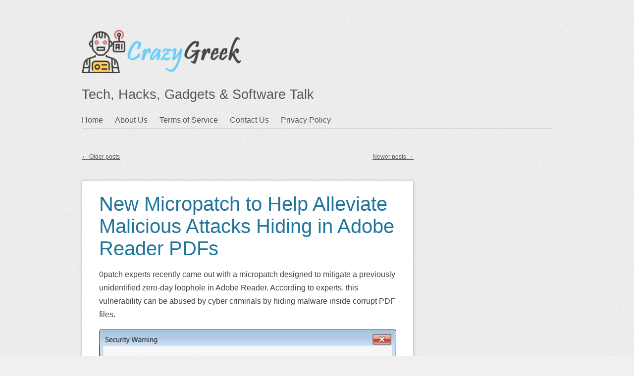

--- FILE ---
content_type: text/html; charset=UTF-8
request_url: https://crazygreek.co.uk/page/3/
body_size: 12958
content:
<!DOCTYPE html>
<html dir="ltr" lang="en-US" prefix="og: https://ogp.me/ns#">
<head>
<meta charset="UTF-8" />
<meta name="viewport" content="width=device-width" />
<link rel="profile" href="https://microformats.org/profile/specs" />
<link rel="profile" href="https://microformats.org/profile/hatom" />

<title>Crazy Greek | Tech, Hacks, Gadgets &amp; Software Talk - Part 3</title>

		<!-- All in One SEO 4.9.3 - aioseo.com -->
	<meta name="description" content="We are tech geeks who like to share related stuff on our blog and teach others about computing, gadgets, hacks &amp; apps. Hope you enjoy our posts! - Part 3" />
	<meta name="robots" content="noindex, max-snippet:-1, max-image-preview:large, max-video-preview:-1" />
	<link rel="canonical" href="https://crazygreek.co.uk/page/3/" />
	<link rel="prev" href="https://crazygreek.co.uk/page/2/" />
	<link rel="next" href="https://crazygreek.co.uk/page/4/" />
	<meta name="generator" content="All in One SEO (AIOSEO) 4.9.3" />
		<meta property="og:locale" content="en_US" />
		<meta property="og:site_name" content="Crazy Greek | Tech, Hacks, Gadgets &amp; Software Talk" />
		<meta property="og:type" content="article" />
		<meta property="og:title" content="Crazy Greek | Tech, Hacks, Gadgets &amp; Software Talk - Part 3" />
		<meta property="og:description" content="We are tech geeks who like to share related stuff on our blog and teach others about computing, gadgets, hacks &amp; apps. Hope you enjoy our posts! - Part 3" />
		<meta property="og:url" content="https://crazygreek.co.uk/page/3/" />
		<meta name="twitter:card" content="summary" />
		<meta name="twitter:title" content="Crazy Greek | Tech, Hacks, Gadgets &amp; Software Talk - Part 3" />
		<meta name="twitter:description" content="We are tech geeks who like to share related stuff on our blog and teach others about computing, gadgets, hacks &amp; apps. Hope you enjoy our posts! - Part 3" />
		<!-- All in One SEO -->

<link rel="alternate" type="application/rss+xml" title="Crazy Greek &raquo; Feed" href="https://crazygreek.co.uk/feed/" />
<link rel="alternate" type="application/rss+xml" title="Crazy Greek &raquo; Comments Feed" href="https://crazygreek.co.uk/comments/feed/" />
<style id='wp-img-auto-sizes-contain-inline-css' type='text/css'>
img:is([sizes=auto i],[sizes^="auto," i]){contain-intrinsic-size:3000px 1500px}
/*# sourceURL=wp-img-auto-sizes-contain-inline-css */
</style>
<style id='wp-emoji-styles-inline-css' type='text/css'>

	img.wp-smiley, img.emoji {
		display: inline !important;
		border: none !important;
		box-shadow: none !important;
		height: 1em !important;
		width: 1em !important;
		margin: 0 0.07em !important;
		vertical-align: -0.1em !important;
		background: none !important;
		padding: 0 !important;
	}
/*# sourceURL=wp-emoji-styles-inline-css */
</style>
<style id='wp-block-library-inline-css' type='text/css'>
:root{--wp-block-synced-color:#7a00df;--wp-block-synced-color--rgb:122,0,223;--wp-bound-block-color:var(--wp-block-synced-color);--wp-editor-canvas-background:#ddd;--wp-admin-theme-color:#007cba;--wp-admin-theme-color--rgb:0,124,186;--wp-admin-theme-color-darker-10:#006ba1;--wp-admin-theme-color-darker-10--rgb:0,107,160.5;--wp-admin-theme-color-darker-20:#005a87;--wp-admin-theme-color-darker-20--rgb:0,90,135;--wp-admin-border-width-focus:2px}@media (min-resolution:192dpi){:root{--wp-admin-border-width-focus:1.5px}}.wp-element-button{cursor:pointer}:root .has-very-light-gray-background-color{background-color:#eee}:root .has-very-dark-gray-background-color{background-color:#313131}:root .has-very-light-gray-color{color:#eee}:root .has-very-dark-gray-color{color:#313131}:root .has-vivid-green-cyan-to-vivid-cyan-blue-gradient-background{background:linear-gradient(135deg,#00d084,#0693e3)}:root .has-purple-crush-gradient-background{background:linear-gradient(135deg,#34e2e4,#4721fb 50%,#ab1dfe)}:root .has-hazy-dawn-gradient-background{background:linear-gradient(135deg,#faaca8,#dad0ec)}:root .has-subdued-olive-gradient-background{background:linear-gradient(135deg,#fafae1,#67a671)}:root .has-atomic-cream-gradient-background{background:linear-gradient(135deg,#fdd79a,#004a59)}:root .has-nightshade-gradient-background{background:linear-gradient(135deg,#330968,#31cdcf)}:root .has-midnight-gradient-background{background:linear-gradient(135deg,#020381,#2874fc)}:root{--wp--preset--font-size--normal:16px;--wp--preset--font-size--huge:42px}.has-regular-font-size{font-size:1em}.has-larger-font-size{font-size:2.625em}.has-normal-font-size{font-size:var(--wp--preset--font-size--normal)}.has-huge-font-size{font-size:var(--wp--preset--font-size--huge)}.has-text-align-center{text-align:center}.has-text-align-left{text-align:left}.has-text-align-right{text-align:right}.has-fit-text{white-space:nowrap!important}#end-resizable-editor-section{display:none}.aligncenter{clear:both}.items-justified-left{justify-content:flex-start}.items-justified-center{justify-content:center}.items-justified-right{justify-content:flex-end}.items-justified-space-between{justify-content:space-between}.screen-reader-text{border:0;clip-path:inset(50%);height:1px;margin:-1px;overflow:hidden;padding:0;position:absolute;width:1px;word-wrap:normal!important}.screen-reader-text:focus{background-color:#ddd;clip-path:none;color:#444;display:block;font-size:1em;height:auto;left:5px;line-height:normal;padding:15px 23px 14px;text-decoration:none;top:5px;width:auto;z-index:100000}html :where(.has-border-color){border-style:solid}html :where([style*=border-top-color]){border-top-style:solid}html :where([style*=border-right-color]){border-right-style:solid}html :where([style*=border-bottom-color]){border-bottom-style:solid}html :where([style*=border-left-color]){border-left-style:solid}html :where([style*=border-width]){border-style:solid}html :where([style*=border-top-width]){border-top-style:solid}html :where([style*=border-right-width]){border-right-style:solid}html :where([style*=border-bottom-width]){border-bottom-style:solid}html :where([style*=border-left-width]){border-left-style:solid}html :where(img[class*=wp-image-]){height:auto;max-width:100%}:where(figure){margin:0 0 1em}html :where(.is-position-sticky){--wp-admin--admin-bar--position-offset:var(--wp-admin--admin-bar--height,0px)}@media screen and (max-width:600px){html :where(.is-position-sticky){--wp-admin--admin-bar--position-offset:0px}}

/*# sourceURL=wp-block-library-inline-css */
</style><style id='global-styles-inline-css' type='text/css'>
:root{--wp--preset--aspect-ratio--square: 1;--wp--preset--aspect-ratio--4-3: 4/3;--wp--preset--aspect-ratio--3-4: 3/4;--wp--preset--aspect-ratio--3-2: 3/2;--wp--preset--aspect-ratio--2-3: 2/3;--wp--preset--aspect-ratio--16-9: 16/9;--wp--preset--aspect-ratio--9-16: 9/16;--wp--preset--color--black: #000000;--wp--preset--color--cyan-bluish-gray: #abb8c3;--wp--preset--color--white: #ffffff;--wp--preset--color--pale-pink: #f78da7;--wp--preset--color--vivid-red: #cf2e2e;--wp--preset--color--luminous-vivid-orange: #ff6900;--wp--preset--color--luminous-vivid-amber: #fcb900;--wp--preset--color--light-green-cyan: #7bdcb5;--wp--preset--color--vivid-green-cyan: #00d084;--wp--preset--color--pale-cyan-blue: #8ed1fc;--wp--preset--color--vivid-cyan-blue: #0693e3;--wp--preset--color--vivid-purple: #9b51e0;--wp--preset--gradient--vivid-cyan-blue-to-vivid-purple: linear-gradient(135deg,rgb(6,147,227) 0%,rgb(155,81,224) 100%);--wp--preset--gradient--light-green-cyan-to-vivid-green-cyan: linear-gradient(135deg,rgb(122,220,180) 0%,rgb(0,208,130) 100%);--wp--preset--gradient--luminous-vivid-amber-to-luminous-vivid-orange: linear-gradient(135deg,rgb(252,185,0) 0%,rgb(255,105,0) 100%);--wp--preset--gradient--luminous-vivid-orange-to-vivid-red: linear-gradient(135deg,rgb(255,105,0) 0%,rgb(207,46,46) 100%);--wp--preset--gradient--very-light-gray-to-cyan-bluish-gray: linear-gradient(135deg,rgb(238,238,238) 0%,rgb(169,184,195) 100%);--wp--preset--gradient--cool-to-warm-spectrum: linear-gradient(135deg,rgb(74,234,220) 0%,rgb(151,120,209) 20%,rgb(207,42,186) 40%,rgb(238,44,130) 60%,rgb(251,105,98) 80%,rgb(254,248,76) 100%);--wp--preset--gradient--blush-light-purple: linear-gradient(135deg,rgb(255,206,236) 0%,rgb(152,150,240) 100%);--wp--preset--gradient--blush-bordeaux: linear-gradient(135deg,rgb(254,205,165) 0%,rgb(254,45,45) 50%,rgb(107,0,62) 100%);--wp--preset--gradient--luminous-dusk: linear-gradient(135deg,rgb(255,203,112) 0%,rgb(199,81,192) 50%,rgb(65,88,208) 100%);--wp--preset--gradient--pale-ocean: linear-gradient(135deg,rgb(255,245,203) 0%,rgb(182,227,212) 50%,rgb(51,167,181) 100%);--wp--preset--gradient--electric-grass: linear-gradient(135deg,rgb(202,248,128) 0%,rgb(113,206,126) 100%);--wp--preset--gradient--midnight: linear-gradient(135deg,rgb(2,3,129) 0%,rgb(40,116,252) 100%);--wp--preset--font-size--small: 13px;--wp--preset--font-size--medium: 20px;--wp--preset--font-size--large: 36px;--wp--preset--font-size--x-large: 42px;--wp--preset--spacing--20: 0.44rem;--wp--preset--spacing--30: 0.67rem;--wp--preset--spacing--40: 1rem;--wp--preset--spacing--50: 1.5rem;--wp--preset--spacing--60: 2.25rem;--wp--preset--spacing--70: 3.38rem;--wp--preset--spacing--80: 5.06rem;--wp--preset--shadow--natural: 6px 6px 9px rgba(0, 0, 0, 0.2);--wp--preset--shadow--deep: 12px 12px 50px rgba(0, 0, 0, 0.4);--wp--preset--shadow--sharp: 6px 6px 0px rgba(0, 0, 0, 0.2);--wp--preset--shadow--outlined: 6px 6px 0px -3px rgb(255, 255, 255), 6px 6px rgb(0, 0, 0);--wp--preset--shadow--crisp: 6px 6px 0px rgb(0, 0, 0);}:where(.is-layout-flex){gap: 0.5em;}:where(.is-layout-grid){gap: 0.5em;}body .is-layout-flex{display: flex;}.is-layout-flex{flex-wrap: wrap;align-items: center;}.is-layout-flex > :is(*, div){margin: 0;}body .is-layout-grid{display: grid;}.is-layout-grid > :is(*, div){margin: 0;}:where(.wp-block-columns.is-layout-flex){gap: 2em;}:where(.wp-block-columns.is-layout-grid){gap: 2em;}:where(.wp-block-post-template.is-layout-flex){gap: 1.25em;}:where(.wp-block-post-template.is-layout-grid){gap: 1.25em;}.has-black-color{color: var(--wp--preset--color--black) !important;}.has-cyan-bluish-gray-color{color: var(--wp--preset--color--cyan-bluish-gray) !important;}.has-white-color{color: var(--wp--preset--color--white) !important;}.has-pale-pink-color{color: var(--wp--preset--color--pale-pink) !important;}.has-vivid-red-color{color: var(--wp--preset--color--vivid-red) !important;}.has-luminous-vivid-orange-color{color: var(--wp--preset--color--luminous-vivid-orange) !important;}.has-luminous-vivid-amber-color{color: var(--wp--preset--color--luminous-vivid-amber) !important;}.has-light-green-cyan-color{color: var(--wp--preset--color--light-green-cyan) !important;}.has-vivid-green-cyan-color{color: var(--wp--preset--color--vivid-green-cyan) !important;}.has-pale-cyan-blue-color{color: var(--wp--preset--color--pale-cyan-blue) !important;}.has-vivid-cyan-blue-color{color: var(--wp--preset--color--vivid-cyan-blue) !important;}.has-vivid-purple-color{color: var(--wp--preset--color--vivid-purple) !important;}.has-black-background-color{background-color: var(--wp--preset--color--black) !important;}.has-cyan-bluish-gray-background-color{background-color: var(--wp--preset--color--cyan-bluish-gray) !important;}.has-white-background-color{background-color: var(--wp--preset--color--white) !important;}.has-pale-pink-background-color{background-color: var(--wp--preset--color--pale-pink) !important;}.has-vivid-red-background-color{background-color: var(--wp--preset--color--vivid-red) !important;}.has-luminous-vivid-orange-background-color{background-color: var(--wp--preset--color--luminous-vivid-orange) !important;}.has-luminous-vivid-amber-background-color{background-color: var(--wp--preset--color--luminous-vivid-amber) !important;}.has-light-green-cyan-background-color{background-color: var(--wp--preset--color--light-green-cyan) !important;}.has-vivid-green-cyan-background-color{background-color: var(--wp--preset--color--vivid-green-cyan) !important;}.has-pale-cyan-blue-background-color{background-color: var(--wp--preset--color--pale-cyan-blue) !important;}.has-vivid-cyan-blue-background-color{background-color: var(--wp--preset--color--vivid-cyan-blue) !important;}.has-vivid-purple-background-color{background-color: var(--wp--preset--color--vivid-purple) !important;}.has-black-border-color{border-color: var(--wp--preset--color--black) !important;}.has-cyan-bluish-gray-border-color{border-color: var(--wp--preset--color--cyan-bluish-gray) !important;}.has-white-border-color{border-color: var(--wp--preset--color--white) !important;}.has-pale-pink-border-color{border-color: var(--wp--preset--color--pale-pink) !important;}.has-vivid-red-border-color{border-color: var(--wp--preset--color--vivid-red) !important;}.has-luminous-vivid-orange-border-color{border-color: var(--wp--preset--color--luminous-vivid-orange) !important;}.has-luminous-vivid-amber-border-color{border-color: var(--wp--preset--color--luminous-vivid-amber) !important;}.has-light-green-cyan-border-color{border-color: var(--wp--preset--color--light-green-cyan) !important;}.has-vivid-green-cyan-border-color{border-color: var(--wp--preset--color--vivid-green-cyan) !important;}.has-pale-cyan-blue-border-color{border-color: var(--wp--preset--color--pale-cyan-blue) !important;}.has-vivid-cyan-blue-border-color{border-color: var(--wp--preset--color--vivid-cyan-blue) !important;}.has-vivid-purple-border-color{border-color: var(--wp--preset--color--vivid-purple) !important;}.has-vivid-cyan-blue-to-vivid-purple-gradient-background{background: var(--wp--preset--gradient--vivid-cyan-blue-to-vivid-purple) !important;}.has-light-green-cyan-to-vivid-green-cyan-gradient-background{background: var(--wp--preset--gradient--light-green-cyan-to-vivid-green-cyan) !important;}.has-luminous-vivid-amber-to-luminous-vivid-orange-gradient-background{background: var(--wp--preset--gradient--luminous-vivid-amber-to-luminous-vivid-orange) !important;}.has-luminous-vivid-orange-to-vivid-red-gradient-background{background: var(--wp--preset--gradient--luminous-vivid-orange-to-vivid-red) !important;}.has-very-light-gray-to-cyan-bluish-gray-gradient-background{background: var(--wp--preset--gradient--very-light-gray-to-cyan-bluish-gray) !important;}.has-cool-to-warm-spectrum-gradient-background{background: var(--wp--preset--gradient--cool-to-warm-spectrum) !important;}.has-blush-light-purple-gradient-background{background: var(--wp--preset--gradient--blush-light-purple) !important;}.has-blush-bordeaux-gradient-background{background: var(--wp--preset--gradient--blush-bordeaux) !important;}.has-luminous-dusk-gradient-background{background: var(--wp--preset--gradient--luminous-dusk) !important;}.has-pale-ocean-gradient-background{background: var(--wp--preset--gradient--pale-ocean) !important;}.has-electric-grass-gradient-background{background: var(--wp--preset--gradient--electric-grass) !important;}.has-midnight-gradient-background{background: var(--wp--preset--gradient--midnight) !important;}.has-small-font-size{font-size: var(--wp--preset--font-size--small) !important;}.has-medium-font-size{font-size: var(--wp--preset--font-size--medium) !important;}.has-large-font-size{font-size: var(--wp--preset--font-size--large) !important;}.has-x-large-font-size{font-size: var(--wp--preset--font-size--x-large) !important;}
/*# sourceURL=global-styles-inline-css */
</style>

<style id='classic-theme-styles-inline-css' type='text/css'>
/*! This file is auto-generated */
.wp-block-button__link{color:#fff;background-color:#32373c;border-radius:9999px;box-shadow:none;text-decoration:none;padding:calc(.667em + 2px) calc(1.333em + 2px);font-size:1.125em}.wp-block-file__button{background:#32373c;color:#fff;text-decoration:none}
/*# sourceURL=/wp-includes/css/classic-themes.min.css */
</style>
<link rel='stylesheet' id='sempress-style-css' href='https://crazygreek.co.uk/wp-content/themes/sempress/style.css?ver=6.9' type='text/css' media='all' />
<script type="text/javascript" src="https://crazygreek.co.uk/wp-includes/js/jquery/jquery.min.js?ver=3.7.1" id="jquery-core-js"></script>
<script type="text/javascript" src="https://crazygreek.co.uk/wp-includes/js/jquery/jquery-migrate.min.js?ver=3.4.1" id="jquery-migrate-js"></script>
<link rel="https://api.w.org/" href="https://crazygreek.co.uk/wp-json/" /><link rel="EditURI" type="application/rsd+xml" title="RSD" href="https://crazygreek.co.uk/xmlrpc.php?rsd" />
<meta name="generator" content="WordPress 6.9" />
	<style type="text/css" id="sempress-custom-colors">
		body { text-shadow: 0 1px 0 #ffffff; }
		body, a { color: #555555; }
		.widget, #access {
			border-bottom: 1px solid inherit;
			-moz-box-shadow: inherit 0 1px 0 0;
			-webkit-box-shadow: inherit 0 1px 0 0;
			box-shadow: inherit 0 1px 0 0;
		}
		article.comment {
			border-top: 1px solid inherit;
			-moz-box-shadow: inherit 0 -1px 0 0;
			-webkit-box-shadow: inherit 0 -1px 0 0;
			box-shadow: inherit 0 -1px 0 0;
		}
	</style>
<style type="text/css" id="custom-background-css">
body.custom-background { background-image: url("https://crazygreek.co.uk/wp-content/themes/sempress/img/noise.png"); background-position: left top; background-size: auto; background-repeat: repeat; background-attachment: scroll; }
</style>
			<style type="text/css" id="wp-custom-css">
			strong {
    font-weight: bold !important;
}
b {
    font-weight: bold !important;
}		</style>
		<link rel="shortcut icon" href="https://crazygreek.co.uk/wp-content/uploads/2020/04/favicon.ico" type="image/x-icon">
<link rel="icon" href="https://crazygreek.co.uk/wp-content/uploads/2020/04/favicon.ico" type="image/x-icon">
</head>

<body data-rsssl=1 class="home blog paged custom-background paged-3 wp-theme-sempress multi-column single-author hfeed h-feed feed" itemscope="" itemtype="http://schema.org/Blog http://schema.org/WebPage">
<div id="page">
	<header id="branding" role="banner">
		<!--
				<h1 id="site-title" itemprop="name" class="p-name"><a href="https://crazygreek.co.uk/" title="Crazy Greek" rel="home" itemprop="url" class="u-url url">Crazy Greek</a></h1>-->
		<h1 class="site-title"><a href="https://crazygreek.co.uk/" rel="home"><img src="https://crazygreek.co.uk/wp-content/uploads/2020/04/logo.png" alt="Crazy Greek" width="326" height="88" border="0"/></a></h1>
		<h2 id="site-description" itemprop="description" class="p-summary e-content">Tech, Hacks, Gadgets &amp; Software Talk</h2>

		
		<nav id="access" role="navigation">
			<h1 class="assistive-text section-heading"><a href="#access" title="Main menu">Main menu</a></h1>
			<a class="skip-link screen-reader-text" href="#content" title="Skip to content">Skip to content</a>

			<div class="menu"><ul>
<li ><a href="https://crazygreek.co.uk/">Home</a></li><li class="page_item page-item-24"><a href="https://crazygreek.co.uk/about-us/">About Us</a></li>
<li class="page_item page-item-192"><a href="https://crazygreek.co.uk/terms-of-service/">Terms of Service</a></li>
<li class="page_item page-item-12"><a href="https://crazygreek.co.uk/contact-us/">Contact Us</a></li>
<li class="page_item page-item-10"><a href="https://crazygreek.co.uk/privacy-policy/">Privacy Policy</a></li>
</ul></div>
		</nav><!-- #access -->
	</header><!-- #branding -->

	<div id="main">

		<section id="primary">
			<main id="content" role="main">

			
						<nav id="nav-above">
			<h1 class="assistive-text section-heading">Post navigation</h1>

			
				<div class="nav-previous"><a href="https://crazygreek.co.uk/page/4/"  rel="prev"><span class="meta-nav">&larr;</span> Older posts</a></div>
		
				<div class="nav-next"><a href="https://crazygreek.co.uk/page/2/"  rel="next">Newer posts <span class="meta-nav">&rarr;</span></a></div>
		
		
		</nav><!-- #nav-above -->
		
								
					<article id="post-112" class="post-112 post type-post status-publish format-standard category-cybersecurity-news h-entry hentry" itemref="site-publisher">
		<header class="entry-header">
		<h1 class="entry-title p-name" itemprop="name headline"><a href="https://crazygreek.co.uk/new-micropatch-to-help-alleviate-malicious-attacks-hiding-in-adobe-reader-pdfs/" class="u-url url" title="Permalink to New Micropatch to Help Alleviate Malicious Attacks Hiding in Adobe Reader PDFs" rel="bookmark" itemprop="url">New Micropatch to Help Alleviate Malicious Attacks Hiding in Adobe Reader PDFs</a></h1>

				<!--<div class="entry-meta">
			<span class="sep">Posted on </span><a href="https://crazygreek.co.uk/new-micropatch-to-help-alleviate-malicious-attacks-hiding-in-adobe-reader-pdfs/" title="9:54 pm" rel="bookmark" class="url u-url"><time class="entry-date updated published dt-updated dt-published" datetime="2023-06-20T21:54:18+00:00" itemprop="dateModified datePublished">June 20, 2023</time></a><address class="byline"> <span class="sep"> by </span> <span class="author p-author vcard hcard h-card" itemprop="author " itemscope itemtype="http://schema.org/Person"><img alt='' src='https://secure.gravatar.com/avatar/b62e4abf9b5f2ff8e521512b30531ed5f8e5ddca0ca1a1b7161d1fc1db896196?s=40&#038;d=mm&#038;r=g' srcset='https://secure.gravatar.com/avatar/b62e4abf9b5f2ff8e521512b30531ed5f8e5ddca0ca1a1b7161d1fc1db896196?s=80&#038;d=mm&#038;r=g 2x' class='avatar avatar-40 photo u-photo' height='40' width='40' itemprop="image" decoding='async'/> <a class="url uid u-url u-uid fn p-name" href="https://crazygreek.co.uk/author/cgreek/" title="View all posts by CGreek" rel="author" itemprop="url"><span itemprop="name">CGreek</span></a></span></address>		</div>--><!-- .entry-meta -->
			</header><!-- .entry-header -->

			<div class="entry-content e-content" itemprop="description articleBody">
		<p>0patch experts recently came out with a micropatch designed to mitigate a previously unidentified zero-day loophole in Adobe Reader. According to experts, this vulnerability can be abused by cyber criminals by hiding malware inside corrupt PDF files.</p>
<p><img fetchpriority="high" decoding="async" src="https://crazygreek.co.uk/wp-content/uploads/2023/06/opatch-adobe-pdf-malware.jpg" alt="0patch malware Adobe PDF" width="629" height="258" class="alignnone size-full wp-image-113" srcset="https://crazygreek.co.uk/wp-content/uploads/2023/06/opatch-adobe-pdf-malware.jpg 629w, https://crazygreek.co.uk/wp-content/uploads/2023/06/opatch-adobe-pdf-malware-300x123.jpg 300w" sizes="(max-width: 629px) 100vw, 629px" /></p>
<p>These documents would then transfer the target’s NTLM hash to the attacker through a SMB request. All of this can be done remotely which would make detection practically impossible.</p>
<p>The vulnerability was identified and reported by Alex Inführ, a security expert who also published a proof-of-concept and technical details of the problem. According to the report, the XML Form Architecture (XFA) structure was instrumental in crafting the attack. XFA is an integral part of PDF documents and it’s what  <a href="https://crazygreek.co.uk/new-micropatch-to-help-alleviate-malicious-attacks-hiding-in-adobe-reader-pdfs/#more-112" class="more-link">Continue reading <span class="meta-nav">&rarr;</span></a></p>
			</div><!-- .entry-content -->
	
	<footer class="entry-meta">
	Posted		<span class="cat-links">
		in <a href="https://crazygreek.co.uk/category/cybersecurity-news/" rel="category tag">Cybersecurity News</a>	</span>
	
	
	
	</footer><!-- #entry-meta -->
</article><!-- #post-112 -->

				
					<article id="post-109" class="post-109 post type-post status-publish format-standard category-cybersecurity-news h-entry hentry" itemref="site-publisher">
		<header class="entry-header">
		<h1 class="entry-title p-name" itemprop="name headline"><a href="https://crazygreek.co.uk/super-malware-implanted-in-security-intel-sgx-enclaves/" class="u-url url" title="Permalink to Super Malware Implanted in Security Intel SGX Enclaves" rel="bookmark" itemprop="url">Super Malware Implanted in Security Intel SGX Enclaves</a></h1>

				<!--<div class="entry-meta">
			<span class="sep">Posted on </span><a href="https://crazygreek.co.uk/super-malware-implanted-in-security-intel-sgx-enclaves/" title="9:52 pm" rel="bookmark" class="url u-url"><time class="entry-date updated published dt-updated dt-published" datetime="2023-06-20T21:52:49+00:00" itemprop="dateModified datePublished">June 20, 2023</time></a><address class="byline"> <span class="sep"> by </span> <span class="author p-author vcard hcard h-card" itemprop="author " itemscope itemtype="http://schema.org/Person"><img alt='' src='https://secure.gravatar.com/avatar/b62e4abf9b5f2ff8e521512b30531ed5f8e5ddca0ca1a1b7161d1fc1db896196?s=40&#038;d=mm&#038;r=g' srcset='https://secure.gravatar.com/avatar/b62e4abf9b5f2ff8e521512b30531ed5f8e5ddca0ca1a1b7161d1fc1db896196?s=80&#038;d=mm&#038;r=g 2x' class='avatar avatar-40 photo u-photo' height='40' width='40' itemprop="image" decoding='async'/> <a class="url uid u-url u-uid fn p-name" href="https://crazygreek.co.uk/author/cgreek/" title="View all posts by CGreek" rel="author" itemprop="url"><span itemprop="name">CGreek</span></a></span></address>		</div>--><!-- .entry-meta -->
			</header><!-- .entry-header -->

			<div class="entry-content e-content" itemprop="description articleBody">
		<p><img loading="lazy" decoding="async" class="alignleft size-full wp-image-110" src="https://crazygreek.co.uk/wp-content/uploads/2023/06/Intel-SGX-virus.jpg" alt="Intel SGX Virus" width="415" height="286" srcset="https://crazygreek.co.uk/wp-content/uploads/2023/06/Intel-SGX-virus.jpg 415w, https://crazygreek.co.uk/wp-content/uploads/2023/06/Intel-SGX-virus-300x207.jpg 300w" sizes="auto, (max-width: 415px) 100vw, 415px" />Intel users beware! Hackers have now discovered a new method to hide malware inside the security Intel SGX enclaves. Usually, the Intel Software Guard eXtensions (SGX) is a technology that’s used by app developers as a security measure against unwanted data modification or disclosure.</p>
<p>Intel SGX also allows developers to execute application code through a secret enclave.</p>
<p>Expert researchers have created a new technique that enables them to introduce malicious code in a protected memory area, which makes it nearly impossible to detect.</p>
<p>Ideally, enclaves should be protected from higher privilege processes, including BIOS, kernel, SMM and even the operating system.</p>
<p>The <a href="https://arxiv.org/abs/1702.08719" target="_blank" rel="noopener noreferrer">team of experts that discovered this vulnerability</a> is the same one that found  <a href="https://crazygreek.co.uk/super-malware-implanted-in-security-intel-sgx-enclaves/#more-109" class="more-link">Continue reading <span class="meta-nav">&rarr;</span></a></p>
			</div><!-- .entry-content -->
	
	<footer class="entry-meta">
	Posted		<span class="cat-links">
		in <a href="https://crazygreek.co.uk/category/cybersecurity-news/" rel="category tag">Cybersecurity News</a>	</span>
	
	
	
	</footer><!-- #entry-meta -->
</article><!-- #post-109 -->

				
					<article id="post-106" class="post-106 post type-post status-publish format-standard category-uncategorized h-entry hentry" itemref="site-publisher">
		<header class="entry-header">
		<h1 class="entry-title p-name" itemprop="name headline"><a href="https://crazygreek.co.uk/facebook-pays-25000-reward-for-dangerous-csrf-exploit/" class="u-url url" title="Permalink to Facebook Pays $25,000 Reward for Dangerous CSRF Exploit" rel="bookmark" itemprop="url">Facebook Pays $25,000 Reward for Dangerous CSRF Exploit</a></h1>

				<!--<div class="entry-meta">
			<span class="sep">Posted on </span><a href="https://crazygreek.co.uk/facebook-pays-25000-reward-for-dangerous-csrf-exploit/" title="9:37 pm" rel="bookmark" class="url u-url"><time class="entry-date updated published dt-updated dt-published" datetime="2023-06-20T21:37:15+00:00" itemprop="dateModified datePublished">June 20, 2023</time></a><address class="byline"> <span class="sep"> by </span> <span class="author p-author vcard hcard h-card" itemprop="author " itemscope itemtype="http://schema.org/Person"><img alt='' src='https://secure.gravatar.com/avatar/b62e4abf9b5f2ff8e521512b30531ed5f8e5ddca0ca1a1b7161d1fc1db896196?s=40&#038;d=mm&#038;r=g' srcset='https://secure.gravatar.com/avatar/b62e4abf9b5f2ff8e521512b30531ed5f8e5ddca0ca1a1b7161d1fc1db896196?s=80&#038;d=mm&#038;r=g 2x' class='avatar avatar-40 photo u-photo' height='40' width='40' itemprop="image" loading='lazy' decoding='async'/> <a class="url uid u-url u-uid fn p-name" href="https://crazygreek.co.uk/author/cgreek/" title="View all posts by CGreek" rel="author" itemprop="url"><span itemprop="name">CGreek</span></a></span></address>		</div>--><!-- .entry-meta -->
			</header><!-- .entry-header -->

			<div class="entry-content e-content" itemprop="description articleBody">
		<p>According to reports, Facebook has just paid a $25,000 reward to a white hat hacker who found a critical cross-site request forgery (CSRF). If you’re wondering what warranted this payday, you need to know the implications of CSRF to realize that this was a big discovery.</p>
<p><img loading="lazy" decoding="async" class="alignnone size-full wp-image-107" src="https://crazygreek.co.uk/wp-content/uploads/2023/06/facebook-money-reward.jpg" alt="Facebook Money Reward" width="787" height="451" srcset="https://crazygreek.co.uk/wp-content/uploads/2023/06/facebook-money-reward.jpg 787w, https://crazygreek.co.uk/wp-content/uploads/2023/06/facebook-money-reward-300x172.jpg 300w, https://crazygreek.co.uk/wp-content/uploads/2023/06/facebook-money-reward-768x440.jpg 768w, https://crazygreek.co.uk/wp-content/uploads/2023/06/facebook-money-reward-668x383.jpg 668w" sizes="auto, (max-width: 787px) 100vw, 787px" /></p>
<p>According to Facebook, if the CSRF continued operating without detection it would have made user accounts vulnerable to hackings of the worst kind.</p>
<p>All an attacker needed to do was send requests loaded with CSRF tokens to random Facebook endpoints. That would have allowed them to access user accounts and do with them as they pleased. But, the attacker would have to trick their victim into clicking on a link first, which can be done through the facebook.com/comet/dialog_DONOTUSE/ loophole. This weak spot would also enable the attacker to easily bypass CSRF protections, giving them full  <a href="https://crazygreek.co.uk/facebook-pays-25000-reward-for-dangerous-csrf-exploit/#more-106" class="more-link">Continue reading <span class="meta-nav">&rarr;</span></a></p>
			</div><!-- .entry-content -->
	
	<footer class="entry-meta">
	Posted		<span class="cat-links">
		in <a href="https://crazygreek.co.uk/category/uncategorized/" rel="category tag">Uncategorized</a>	</span>
	
	
	
	</footer><!-- #entry-meta -->
</article><!-- #post-106 -->

				
					<article id="post-103" class="post-103 post type-post status-publish format-standard category-cybersecurity-news h-entry hentry" itemref="site-publisher">
		<header class="entry-header">
		<h1 class="entry-title p-name" itemprop="name headline"><a href="https://crazygreek.co.uk/trickbot-trojan-is-back-to-its-old-tricks/" class="u-url url" title="Permalink to Trickbot Trojan is Back to its Old Tricks" rel="bookmark" itemprop="url">Trickbot Trojan is Back to its Old Tricks</a></h1>

				<!--<div class="entry-meta">
			<span class="sep">Posted on </span><a href="https://crazygreek.co.uk/trickbot-trojan-is-back-to-its-old-tricks/" title="9:33 pm" rel="bookmark" class="url u-url"><time class="entry-date updated published dt-updated dt-published" datetime="2023-06-20T21:33:27+00:00" itemprop="dateModified datePublished">June 20, 2023</time></a><address class="byline"> <span class="sep"> by </span> <span class="author p-author vcard hcard h-card" itemprop="author " itemscope itemtype="http://schema.org/Person"><img alt='' src='https://secure.gravatar.com/avatar/b62e4abf9b5f2ff8e521512b30531ed5f8e5ddca0ca1a1b7161d1fc1db896196?s=40&#038;d=mm&#038;r=g' srcset='https://secure.gravatar.com/avatar/b62e4abf9b5f2ff8e521512b30531ed5f8e5ddca0ca1a1b7161d1fc1db896196?s=80&#038;d=mm&#038;r=g 2x' class='avatar avatar-40 photo u-photo' height='40' width='40' itemprop="image" loading='lazy' decoding='async'/> <a class="url uid u-url u-uid fn p-name" href="https://crazygreek.co.uk/author/cgreek/" title="View all posts by CGreek" rel="author" itemprop="url"><span itemprop="name">CGreek</span></a></span></address>		</div>--><!-- .entry-meta -->
			</header><!-- .entry-header -->

			<div class="entry-content e-content" itemprop="description articleBody">
		<p>One of the financial sector’s most enduring nemeses is back at it again. According to recent reports, the infamous TrickBot banking Trojan is making a major return and bankers should be aware. It now operates as a new type which has the ability to grab credentials remotely through a dedicated module.</p>
<p><img loading="lazy" decoding="async" class="alignleft size-full wp-image-104" src="https://crazygreek.co.uk/wp-content/uploads/2023/06/trickbot-bank-trojan.jpg" alt="Trickbot trojan hack tool" width="411" height="329" srcset="https://crazygreek.co.uk/wp-content/uploads/2023/06/trickbot-bank-trojan.jpg 411w, https://crazygreek.co.uk/wp-content/uploads/2023/06/trickbot-bank-trojan-300x240.jpg 300w" sizes="auto, (max-width: 411px) 100vw, 411px" /></p>
<p>The TrickBot’s updated data-grabbing mode is what enables it to harvest private credentials and data from a remote desktop. Hackers are using spam emails to spread this latest strain in what’s possibly the oldest scam in the digital data-grabbing book.</p>
<p>Users are warned to look out for one email in particular, which the scammers are using as a front to spread the virus. The email appears to come from Deloitte, a well-known financial services company, and at face value, it looks like a  <a href="https://crazygreek.co.uk/trickbot-trojan-is-back-to-its-old-tricks/#more-103" class="more-link">Continue reading <span class="meta-nav">&rarr;</span></a></p>
			</div><!-- .entry-content -->
	
	<footer class="entry-meta">
	Posted		<span class="cat-links">
		in <a href="https://crazygreek.co.uk/category/cybersecurity-news/" rel="category tag">Cybersecurity News</a>	</span>
	
	
	
	</footer><!-- #entry-meta -->
</article><!-- #post-103 -->

				
					<article id="post-100" class="post-100 post type-post status-publish format-standard category-cybersecurity-news h-entry hentry" itemref="site-publisher">
		<header class="entry-header">
		<h1 class="entry-title p-name" itemprop="name headline"><a href="https://crazygreek.co.uk/google-chrome-extension-promises-to-protect-users-against-password-leaks/" class="u-url url" title="Permalink to Google Chrome Extension Promises to Protect Users Against Password Leaks" rel="bookmark" itemprop="url">Google Chrome Extension Promises to Protect Users Against Password Leaks</a></h1>

				<!--<div class="entry-meta">
			<span class="sep">Posted on </span><a href="https://crazygreek.co.uk/google-chrome-extension-promises-to-protect-users-against-password-leaks/" title="9:32 pm" rel="bookmark" class="url u-url"><time class="entry-date updated published dt-updated dt-published" datetime="2023-06-20T21:32:02+00:00" itemprop="dateModified datePublished">June 20, 2023</time></a><address class="byline"> <span class="sep"> by </span> <span class="author p-author vcard hcard h-card" itemprop="author " itemscope itemtype="http://schema.org/Person"><img alt='' src='https://secure.gravatar.com/avatar/b62e4abf9b5f2ff8e521512b30531ed5f8e5ddca0ca1a1b7161d1fc1db896196?s=40&#038;d=mm&#038;r=g' srcset='https://secure.gravatar.com/avatar/b62e4abf9b5f2ff8e521512b30531ed5f8e5ddca0ca1a1b7161d1fc1db896196?s=80&#038;d=mm&#038;r=g 2x' class='avatar avatar-40 photo u-photo' height='40' width='40' itemprop="image" loading='lazy' decoding='async'/> <a class="url uid u-url u-uid fn p-name" href="https://crazygreek.co.uk/author/cgreek/" title="View all posts by CGreek" rel="author" itemprop="url"><span itemprop="name">CGreek</span></a></span></address>		</div>--><!-- .entry-meta -->
			</header><!-- .entry-header -->

			<div class="entry-content e-content" itemprop="description articleBody">
		<p>You can never be too careful when browsing the web nowadays, with data scams being so prevalent and all. We have to be extra vigilant and constantly careful with the way we share online data because you never know how or where the hackers are lurking.</p>
<p><img loading="lazy" decoding="async" class="alignnone size-full wp-image-101" src="https://crazygreek.co.uk/wp-content/uploads/2023/06/google-chrome-extension-security.jpg" alt="Chrome Extension login Security" width="879" height="442" srcset="https://crazygreek.co.uk/wp-content/uploads/2023/06/google-chrome-extension-security.jpg 879w, https://crazygreek.co.uk/wp-content/uploads/2023/06/google-chrome-extension-security-300x151.jpg 300w, https://crazygreek.co.uk/wp-content/uploads/2023/06/google-chrome-extension-security-768x386.jpg 768w, https://crazygreek.co.uk/wp-content/uploads/2023/06/google-chrome-extension-security-668x336.jpg 668w" sizes="auto, (max-width: 879px) 100vw, 879px" /></p>
<p>One way to protect your information is to use different passwords for your various online accounts. It’s important to make sure that those passwords are strong and unpredictable as well, or else you might open yourself up to possible fraud.</p>
<p><strong>How Google is Helping </strong></p>
<p>Google is doing its part to keep user data protected online. The tech giant has developed a technology that will alert users whenever there’s a potential risk to data security.</p>
<p>To achieve this goal, Google recently announced the introduction of an extension that will activate a visual prompt whenever it sees you using a “weak or “unsafe” username and password. That way, it gives you the chance to change your password before scammers can use it to hack you.</p>
<p>This is known as the Password Checkup Chrome extension. Users can  <a href="https://crazygreek.co.uk/google-chrome-extension-promises-to-protect-users-against-password-leaks/#more-100" class="more-link">Continue reading <span class="meta-nav">&rarr;</span></a></p>
			</div><!-- .entry-content -->
	
	<footer class="entry-meta">
	Posted		<span class="cat-links">
		in <a href="https://crazygreek.co.uk/category/cybersecurity-news/" rel="category tag">Cybersecurity News</a>	</span>
	
	
	
	</footer><!-- #entry-meta -->
</article><!-- #post-100 -->

				
					<article id="post-97" class="post-97 post type-post status-publish format-standard category-cybersecurity-news h-entry hentry" itemref="site-publisher">
		<header class="entry-header">
		<h1 class="entry-title p-name" itemprop="name headline"><a href="https://crazygreek.co.uk/astaroth-trojan-steals-data-by-using-os-and-antivirus-processes/" class="u-url url" title="Permalink to Astaroth Trojan Steals Data by Using OS and Antivirus Processes" rel="bookmark" itemprop="url">Astaroth Trojan Steals Data by Using OS and Antivirus Processes</a></h1>

				<!--<div class="entry-meta">
			<span class="sep">Posted on </span><a href="https://crazygreek.co.uk/astaroth-trojan-steals-data-by-using-os-and-antivirus-processes/" title="9:29 pm" rel="bookmark" class="url u-url"><time class="entry-date updated published dt-updated dt-published" datetime="2023-06-20T21:29:41+00:00" itemprop="dateModified datePublished">June 20, 2023</time></a><address class="byline"> <span class="sep"> by </span> <span class="author p-author vcard hcard h-card" itemprop="author " itemscope itemtype="http://schema.org/Person"><img alt='' src='https://secure.gravatar.com/avatar/b62e4abf9b5f2ff8e521512b30531ed5f8e5ddca0ca1a1b7161d1fc1db896196?s=40&#038;d=mm&#038;r=g' srcset='https://secure.gravatar.com/avatar/b62e4abf9b5f2ff8e521512b30531ed5f8e5ddca0ca1a1b7161d1fc1db896196?s=80&#038;d=mm&#038;r=g 2x' class='avatar avatar-40 photo u-photo' height='40' width='40' itemprop="image" loading='lazy' decoding='async'/> <a class="url uid u-url u-uid fn p-name" href="https://crazygreek.co.uk/author/cgreek/" title="View all posts by CGreek" rel="author" itemprop="url"><span itemprop="name">CGreek</span></a></span></address>		</div>--><!-- .entry-meta -->
			</header><!-- .entry-header -->

			<div class="entry-content e-content" itemprop="description articleBody">
		<p>According to reports, a team of Nocturnus researchers at Cyber reason recently discovered an Astaroth Trojan campaign with the ability to abuse GAS Tecnologia and the Avast security software. The hackers use this weak point to plant malicious modules and steal user information.</p>
<p><img loading="lazy" decoding="async" class="alignleft size-full wp-image-98" src="https://crazygreek.co.uk/wp-content/uploads/2023/06/astaroth-trojan-attack.jpg" alt="Astaroth Trojan attack" width="794" height="323" srcset="https://crazygreek.co.uk/wp-content/uploads/2023/06/astaroth-trojan-attack.jpg 794w, https://crazygreek.co.uk/wp-content/uploads/2023/06/astaroth-trojan-attack-300x122.jpg 300w, https://crazygreek.co.uk/wp-content/uploads/2023/06/astaroth-trojan-attack-768x312.jpg 768w, https://crazygreek.co.uk/wp-content/uploads/2023/06/astaroth-trojan-attack-668x272.jpg 668w" sizes="auto, (max-width: 794px) 100vw, 794px" /></p>
<p>The main aim of the campaign is to access user information and it does that by taking advantage of legitimate operating system processes. Once it breaches the machine’s security, the campaign is able to steal confidential credentials and clipboard usage as well as important keystate information.</p>
<p>The Cofense security firm was the first to identify the  <a href="https://crazygreek.co.uk/astaroth-trojan-steals-data-by-using-os-and-antivirus-processes/#more-97" class="more-link">Continue reading <span class="meta-nav">&rarr;</span></a></p>
			</div><!-- .entry-content -->
	
	<footer class="entry-meta">
	Posted		<span class="cat-links">
		in <a href="https://crazygreek.co.uk/category/cybersecurity-news/" rel="category tag">Cybersecurity News</a>	</span>
	
	
	
	</footer><!-- #entry-meta -->
</article><!-- #post-97 -->

				
					<article id="post-91" class="post-91 post type-post status-publish format-standard category-hacking-tutorials h-entry hentry" itemref="site-publisher">
		<header class="entry-header">
		<h1 class="entry-title p-name" itemprop="name headline"><a href="https://crazygreek.co.uk/how-to-hack-wifi-password-on-android-smartphone-tutorial/" class="u-url url" title="Permalink to How to Hack WiFi Password using Android Smartphone in 2026" rel="bookmark" itemprop="url">How to Hack WiFi Password using Android Smartphone in 2026</a></h1>

				<!--<div class="entry-meta">
			<span class="sep">Posted on </span><a href="https://crazygreek.co.uk/how-to-hack-wifi-password-on-android-smartphone-tutorial/" title="9:19 pm" rel="bookmark" class="url u-url"><time class="entry-date updated published dt-updated dt-published" datetime="2023-06-20T21:19:00+00:00" itemprop="dateModified datePublished">June 20, 2023</time></a><address class="byline"> <span class="sep"> by </span> <span class="author p-author vcard hcard h-card" itemprop="author " itemscope itemtype="http://schema.org/Person"><img alt='' src='https://secure.gravatar.com/avatar/b62e4abf9b5f2ff8e521512b30531ed5f8e5ddca0ca1a1b7161d1fc1db896196?s=40&#038;d=mm&#038;r=g' srcset='https://secure.gravatar.com/avatar/b62e4abf9b5f2ff8e521512b30531ed5f8e5ddca0ca1a1b7161d1fc1db896196?s=80&#038;d=mm&#038;r=g 2x' class='avatar avatar-40 photo u-photo' height='40' width='40' itemprop="image" loading='lazy' decoding='async'/> <a class="url uid u-url u-uid fn p-name" href="https://crazygreek.co.uk/author/cgreek/" title="View all posts by CGreek" rel="author" itemprop="url"><span itemprop="name">CGreek</span></a></span></address>		</div>--><!-- .entry-meta -->
			</header><!-- .entry-header -->

			<div class="entry-content e-content" itemprop="description articleBody">
		<p><img loading="lazy" decoding="async" class="alignnone size-full wp-image-92" src="https://crazygreek.co.uk/wp-content/uploads/2023/06/hack-wifi-using-android-phone.jpg" alt="Hack WiFi Password Using Android Phone" width="712" height="377" srcset="https://crazygreek.co.uk/wp-content/uploads/2023/06/hack-wifi-using-android-phone.jpg 712w, https://crazygreek.co.uk/wp-content/uploads/2023/06/hack-wifi-using-android-phone-300x159.jpg 300w, https://crazygreek.co.uk/wp-content/uploads/2023/06/hack-wifi-using-android-phone-668x354.jpg 668w" sizes="auto, (max-width: 712px) 100vw, 712px" /><br />
Technological advancements in the use of the Internet continue to make life easier and more convenient in just about every aspect today. The Internet allows you to access and share information faster than ever before. It’s hard to imagine life without Internet. However, to access the Internet via your phone, tablet, or  <a href="https://crazygreek.co.uk/how-to-hack-wifi-password-on-android-smartphone-tutorial/#more-91" class="more-link">Continue reading <span class="meta-nav">&rarr;</span></a></p>
			</div><!-- .entry-content -->
	
	<footer class="entry-meta">
	Posted		<span class="cat-links">
		in <a href="https://crazygreek.co.uk/category/hacking-tutorials/" rel="category tag">Hacking Tutorials</a>	</span>
	
	
	
	</footer><!-- #entry-meta -->
</article><!-- #post-91 -->

				
					<article id="post-88" class="post-88 post type-post status-publish format-standard category-cybersecurity-news h-entry hentry" itemref="site-publisher">
		<header class="entry-header">
		<h1 class="entry-title p-name" itemprop="name headline"><a href="https://crazygreek.co.uk/privilege-escalation-flaw-found-in-lg-device-manager/" class="u-url url" title="Permalink to Privilege Escalation Flaw Found in LG Device Manager" rel="bookmark" itemprop="url">Privilege Escalation Flaw Found in LG Device Manager</a></h1>

				<!--<div class="entry-meta">
			<span class="sep">Posted on </span><a href="https://crazygreek.co.uk/privilege-escalation-flaw-found-in-lg-device-manager/" title="9:14 pm" rel="bookmark" class="url u-url"><time class="entry-date updated published dt-updated dt-published" datetime="2023-06-20T21:14:03+00:00" itemprop="dateModified datePublished">June 20, 2023</time></a><address class="byline"> <span class="sep"> by </span> <span class="author p-author vcard hcard h-card" itemprop="author " itemscope itemtype="http://schema.org/Person"><img alt='' src='https://secure.gravatar.com/avatar/b62e4abf9b5f2ff8e521512b30531ed5f8e5ddca0ca1a1b7161d1fc1db896196?s=40&#038;d=mm&#038;r=g' srcset='https://secure.gravatar.com/avatar/b62e4abf9b5f2ff8e521512b30531ed5f8e5ddca0ca1a1b7161d1fc1db896196?s=80&#038;d=mm&#038;r=g 2x' class='avatar avatar-40 photo u-photo' height='40' width='40' itemprop="image" loading='lazy' decoding='async'/> <a class="url uid u-url u-uid fn p-name" href="https://crazygreek.co.uk/author/cgreek/" title="View all posts by CGreek" rel="author" itemprop="url"><span itemprop="name">CGreek</span></a></span></address>		</div>--><!-- .entry-meta -->
			</header><!-- .entry-header -->

			<div class="entry-content e-content" itemprop="description articleBody">
		<p><img loading="lazy" decoding="async" src="https://crazygreek.co.uk/wp-content/uploads/2023/06/LG-Device-Manager-vulnerability.jpg" alt="LG Device Manager Vulnerability" width="365" height="309" class="alignleft size-full wp-image-89" srcset="https://crazygreek.co.uk/wp-content/uploads/2023/06/LG-Device-Manager-vulnerability.jpg 365w, https://crazygreek.co.uk/wp-content/uploads/2023/06/LG-Device-Manager-vulnerability-300x254.jpg 300w" sizes="auto, (max-width: 365px) 100vw, 365px" />A privilege escalation flaw has been discovered which could affect the online safety and privacy of LG laptop users. According to the online security expert who discovered the flaw, this loophole is relatively easy for hackers to take advantage of.</p>
<p>Security expert and researcher Jackson T. found the flaw while analyzing the LG Device Manager system and in doing so was able to track the flaw as CVE-2019-8372. At the time, Jackson was merely evaluating the LG Device Manager’s low-level hardware access  <a href="https://crazygreek.co.uk/privilege-escalation-flaw-found-in-lg-device-manager/#more-88" class="more-link">Continue reading <span class="meta-nav">&rarr;</span></a></p>
			</div><!-- .entry-content -->
	
	<footer class="entry-meta">
	Posted		<span class="cat-links">
		in <a href="https://crazygreek.co.uk/category/cybersecurity-news/" rel="category tag">Cybersecurity News</a>	</span>
	
	
	
	</footer><!-- #entry-meta -->
</article><!-- #post-88 -->

				
					<article id="post-67" class="post-67 post type-post status-publish format-standard category-protect-from-hacking-guides h-entry hentry" itemref="site-publisher">
		<header class="entry-header">
		<h1 class="entry-title p-name" itemprop="name headline"><a href="https://crazygreek.co.uk/how-to-remove-malware-that-keeps-coming-back/" class="u-url url" title="Permalink to How to Remove Malware that Keeps Coming Back &#8211; Tutorial" rel="bookmark" itemprop="url">How to Remove Malware that Keeps Coming Back &#8211; Tutorial</a></h1>

				<!--<div class="entry-meta">
			<span class="sep">Posted on </span><a href="https://crazygreek.co.uk/how-to-remove-malware-that-keeps-coming-back/" title="8:05 pm" rel="bookmark" class="url u-url"><time class="entry-date updated published dt-updated dt-published" datetime="2023-06-20T20:05:23+00:00" itemprop="dateModified datePublished">June 20, 2023</time></a><address class="byline"> <span class="sep"> by </span> <span class="author p-author vcard hcard h-card" itemprop="author " itemscope itemtype="http://schema.org/Person"><img alt='' src='https://secure.gravatar.com/avatar/b62e4abf9b5f2ff8e521512b30531ed5f8e5ddca0ca1a1b7161d1fc1db896196?s=40&#038;d=mm&#038;r=g' srcset='https://secure.gravatar.com/avatar/b62e4abf9b5f2ff8e521512b30531ed5f8e5ddca0ca1a1b7161d1fc1db896196?s=80&#038;d=mm&#038;r=g 2x' class='avatar avatar-40 photo u-photo' height='40' width='40' itemprop="image" loading='lazy' decoding='async'/> <a class="url uid u-url u-uid fn p-name" href="https://crazygreek.co.uk/author/cgreek/" title="View all posts by CGreek" rel="author" itemprop="url"><span itemprop="name">CGreek</span></a></span></address>		</div>--><!-- .entry-meta -->
			</header><!-- .entry-header -->

			<div class="entry-content e-content" itemprop="description articleBody">
		<p><img loading="lazy" decoding="async" src="https://crazygreek.co.uk/wp-content/uploads/2023/06/How-to-Remove-Malware-that-Keeps-Coming-Back-768x432-1.jpg" alt="How to Remove Malware that Keeps Coming Back" width="768" height="432" class="alignnone size-full wp-image-69" srcset="https://crazygreek.co.uk/wp-content/uploads/2023/06/How-to-Remove-Malware-that-Keeps-Coming-Back-768x432-1.jpg 768w, https://crazygreek.co.uk/wp-content/uploads/2023/06/How-to-Remove-Malware-that-Keeps-Coming-Back-768x432-1-300x169.jpg 300w, https://crazygreek.co.uk/wp-content/uploads/2023/06/How-to-Remove-Malware-that-Keeps-Coming-Back-768x432-1-668x376.jpg 668w" sizes="auto, (max-width: 768px) 100vw, 768px" /><br />
Malware which is the short form of malicious software alludes to different sorts of applications that are intended to access a PC for malicious purposes, and regularly without the user of the PC knowing anything about it. Customarily, the objective of malware has been to create income, either by taking your own data for resale on the internet or by encrypting the information on a computer and asking for money from the victim for them to access their precious files. Malware can contaminate PCs as well as other kinds of gadgets in a few different ways. Contrary to the popular belief that Macs are safer than  <a href="https://crazygreek.co.uk/how-to-remove-malware-that-keeps-coming-back/#more-67" class="more-link">Continue reading <span class="meta-nav">&rarr;</span></a></p>
			</div><!-- .entry-content -->
	
	<footer class="entry-meta">
	Posted		<span class="cat-links">
		in <a href="https://crazygreek.co.uk/category/protect-from-hacking-guides/" rel="category tag">Protect From Hacking Guides</a>	</span>
	
	
	
	</footer><!-- #entry-meta -->
</article><!-- #post-67 -->

				
					<article id="post-62" class="post-62 post type-post status-publish format-standard category-protect-from-hacking-guides h-entry hentry" itemref="site-publisher">
		<header class="entry-header">
		<h1 class="entry-title p-name" itemprop="name headline"><a href="https://crazygreek.co.uk/how-to-protect-facebook-account-from-hacking/" class="u-url url" title="Permalink to How to Protect Facebook Account from Hacking &#8211; Ultimate Guide (2024 Edition)" rel="bookmark" itemprop="url">How to Protect Facebook Account from Hacking &#8211; Ultimate Guide (2024 Edition)</a></h1>

				<!--<div class="entry-meta">
			<span class="sep">Posted on </span><a href="https://crazygreek.co.uk/how-to-protect-facebook-account-from-hacking/" title="6:16 pm" rel="bookmark" class="url u-url"><time class="entry-date updated published dt-updated dt-published" datetime="2023-06-20T18:16:48+00:00" itemprop="dateModified datePublished">June 20, 2023</time></a><address class="byline"> <span class="sep"> by </span> <span class="author p-author vcard hcard h-card" itemprop="author " itemscope itemtype="http://schema.org/Person"><img alt='' src='https://secure.gravatar.com/avatar/b62e4abf9b5f2ff8e521512b30531ed5f8e5ddca0ca1a1b7161d1fc1db896196?s=40&#038;d=mm&#038;r=g' srcset='https://secure.gravatar.com/avatar/b62e4abf9b5f2ff8e521512b30531ed5f8e5ddca0ca1a1b7161d1fc1db896196?s=80&#038;d=mm&#038;r=g 2x' class='avatar avatar-40 photo u-photo' height='40' width='40' itemprop="image" loading='lazy' decoding='async'/> <a class="url uid u-url u-uid fn p-name" href="https://crazygreek.co.uk/author/cgreek/" title="View all posts by CGreek" rel="author" itemprop="url"><span itemprop="name">CGreek</span></a></span></address>		</div>--><!-- .entry-meta -->
			</header><!-- .entry-header -->

			<div class="entry-content e-content" itemprop="description articleBody">
		<p><img loading="lazy" decoding="async" class="alignnone size-full wp-image-63" src="https://crazygreek.co.uk/wp-content/uploads/2023/06/protect-facebook-from-hacking.jpg" alt="Protect Facebook from Hackers" width="719" height="364" srcset="https://crazygreek.co.uk/wp-content/uploads/2023/06/protect-facebook-from-hacking.jpg 719w, https://crazygreek.co.uk/wp-content/uploads/2023/06/protect-facebook-from-hacking-300x152.jpg 300w, https://crazygreek.co.uk/wp-content/uploads/2023/06/protect-facebook-from-hacking-668x338.jpg 668w" sizes="auto, (max-width: 719px) 100vw, 719px" /><br />
Facebook is one of the world’s most widely used websites, and it’s likely that the majority of people you know have a Facebook account. There are 2.38 billion active users on Facebook right now, and the number grows every time someone creates a new account.</p>
<p>This has also made it one of the most widely targeted websites out there, and it’s just as likely that you’ve had your account hacked at least once – and you might not have known a  <a href="https://crazygreek.co.uk/how-to-protect-facebook-account-from-hacking/#more-62" class="more-link">Continue reading <span class="meta-nav">&rarr;</span></a></p>
			</div><!-- .entry-content -->
	
	<footer class="entry-meta">
	Posted		<span class="cat-links">
		in <a href="https://crazygreek.co.uk/category/protect-from-hacking-guides/" rel="category tag">Protect From Hacking Guides</a>	</span>
	
	
	
	</footer><!-- #entry-meta -->
</article><!-- #post-62 -->

				
						<nav id="nav-below">
			<h1 class="assistive-text section-heading">Post navigation</h1>

			
				<div class="nav-previous"><a href="https://crazygreek.co.uk/page/4/"  rel="prev"><span class="meta-nav">&larr;</span> Older posts</a></div>
		
				<div class="nav-next"><a href="https://crazygreek.co.uk/page/2/"  rel="next">Newer posts <span class="meta-nav">&rarr;</span></a></div>
		
		
		</nav><!-- #nav-below -->
		
			
			</main><!-- #content -->
		</section><!-- #primary -->

<!--	<aside id="sidebar">
		<div id="secondary" class="widget-area" role="complementary">
						
				<section id="search" class="widget widget_search">
					<form itemprop="potentialAction" itemscope itemtype="http://schema.org/SearchAction" role="search" method="get" class="search-form" action="https://crazygreek.co.uk/">
				<label>
					<span class="screen-reader-text">Search for:</span>
					<input type="search" itemprop="query-input" class="search-field" placeholder="Search &hellip;" value="" name="s" />
				</label>
				<input type="submit" class="search-submit" value="Search" />
			<meta itemprop="target" content="https://crazygreek.co.uk/?s={search} "/></form>				</section>

				<section id="archives" class="widget">
					<h3 class="widget-title">Archives</h3>
					<ul>
							<li><a href='https://crazygreek.co.uk/2024/01/'>January 2024</a></li>
	<li><a href='https://crazygreek.co.uk/2023/12/'>December 2023</a></li>
	<li><a href='https://crazygreek.co.uk/2023/06/'>June 2023</a></li>
	<li><a href='https://crazygreek.co.uk/2020/04/'>April 2020</a></li>
					</ul>
				</section>

				<section id="meta" class="widget">
					<h3 class="widget-title">Meta</h3>
					<ul>
												<li><a href="https://crazygreek.co.uk/wp-login.php">Log in</a></li>
											</ul>
				</section>

					</div><!-- #secondary .widget-area -->

			</aside>

	</div><!-- #main -->

	<footer id="colophon" role="contentinfo">
		<!--<div id="site-publisher" itemprop="publisher" itemscope itemtype="https://schema.org/Organization">
			<meta itemprop="name" content="Crazy Greek" />
			<meta itemprop="url" content="https://crazygreek.co.uk/" />
					</div>-->
		<div id="site-generator">
			<!--			This site is powered by <a href="http://wordpress.org/" rel="generator">WordPress</a> and styled with <a href="http://notiz.blog/projects/sempress/">SemPress</a>-->
			&copy;2026 "Crazy Greek" - Powered by Wordpress.
		</div>
	</footer><!-- #colophon -->
</div><!-- #page -->

<script type="speculationrules">
{"prefetch":[{"source":"document","where":{"and":[{"href_matches":"/*"},{"not":{"href_matches":["/wp-*.php","/wp-admin/*","/wp-content/uploads/*","/wp-content/*","/wp-content/plugins/*","/wp-content/themes/sempress/*","/*\\?(.+)"]}},{"not":{"selector_matches":"a[rel~=\"nofollow\"]"}},{"not":{"selector_matches":".no-prefetch, .no-prefetch a"}}]},"eagerness":"conservative"}]}
</script>
<script type="text/javascript" src="https://crazygreek.co.uk/wp-content/themes/sempress/js/functions.js?ver=1.5.1" id="sempress-script-js"></script>
<script id="wp-emoji-settings" type="application/json">
{"baseUrl":"https://s.w.org/images/core/emoji/17.0.2/72x72/","ext":".png","svgUrl":"https://s.w.org/images/core/emoji/17.0.2/svg/","svgExt":".svg","source":{"concatemoji":"https://crazygreek.co.uk/wp-includes/js/wp-emoji-release.min.js?ver=6.9"}}
</script>
<script type="module">
/* <![CDATA[ */
/*! This file is auto-generated */
const a=JSON.parse(document.getElementById("wp-emoji-settings").textContent),o=(window._wpemojiSettings=a,"wpEmojiSettingsSupports"),s=["flag","emoji"];function i(e){try{var t={supportTests:e,timestamp:(new Date).valueOf()};sessionStorage.setItem(o,JSON.stringify(t))}catch(e){}}function c(e,t,n){e.clearRect(0,0,e.canvas.width,e.canvas.height),e.fillText(t,0,0);t=new Uint32Array(e.getImageData(0,0,e.canvas.width,e.canvas.height).data);e.clearRect(0,0,e.canvas.width,e.canvas.height),e.fillText(n,0,0);const a=new Uint32Array(e.getImageData(0,0,e.canvas.width,e.canvas.height).data);return t.every((e,t)=>e===a[t])}function p(e,t){e.clearRect(0,0,e.canvas.width,e.canvas.height),e.fillText(t,0,0);var n=e.getImageData(16,16,1,1);for(let e=0;e<n.data.length;e++)if(0!==n.data[e])return!1;return!0}function u(e,t,n,a){switch(t){case"flag":return n(e,"\ud83c\udff3\ufe0f\u200d\u26a7\ufe0f","\ud83c\udff3\ufe0f\u200b\u26a7\ufe0f")?!1:!n(e,"\ud83c\udde8\ud83c\uddf6","\ud83c\udde8\u200b\ud83c\uddf6")&&!n(e,"\ud83c\udff4\udb40\udc67\udb40\udc62\udb40\udc65\udb40\udc6e\udb40\udc67\udb40\udc7f","\ud83c\udff4\u200b\udb40\udc67\u200b\udb40\udc62\u200b\udb40\udc65\u200b\udb40\udc6e\u200b\udb40\udc67\u200b\udb40\udc7f");case"emoji":return!a(e,"\ud83e\u1fac8")}return!1}function f(e,t,n,a){let r;const o=(r="undefined"!=typeof WorkerGlobalScope&&self instanceof WorkerGlobalScope?new OffscreenCanvas(300,150):document.createElement("canvas")).getContext("2d",{willReadFrequently:!0}),s=(o.textBaseline="top",o.font="600 32px Arial",{});return e.forEach(e=>{s[e]=t(o,e,n,a)}),s}function r(e){var t=document.createElement("script");t.src=e,t.defer=!0,document.head.appendChild(t)}a.supports={everything:!0,everythingExceptFlag:!0},new Promise(t=>{let n=function(){try{var e=JSON.parse(sessionStorage.getItem(o));if("object"==typeof e&&"number"==typeof e.timestamp&&(new Date).valueOf()<e.timestamp+604800&&"object"==typeof e.supportTests)return e.supportTests}catch(e){}return null}();if(!n){if("undefined"!=typeof Worker&&"undefined"!=typeof OffscreenCanvas&&"undefined"!=typeof URL&&URL.createObjectURL&&"undefined"!=typeof Blob)try{var e="postMessage("+f.toString()+"("+[JSON.stringify(s),u.toString(),c.toString(),p.toString()].join(",")+"));",a=new Blob([e],{type:"text/javascript"});const r=new Worker(URL.createObjectURL(a),{name:"wpTestEmojiSupports"});return void(r.onmessage=e=>{i(n=e.data),r.terminate(),t(n)})}catch(e){}i(n=f(s,u,c,p))}t(n)}).then(e=>{for(const n in e)a.supports[n]=e[n],a.supports.everything=a.supports.everything&&a.supports[n],"flag"!==n&&(a.supports.everythingExceptFlag=a.supports.everythingExceptFlag&&a.supports[n]);var t;a.supports.everythingExceptFlag=a.supports.everythingExceptFlag&&!a.supports.flag,a.supports.everything||((t=a.source||{}).concatemoji?r(t.concatemoji):t.wpemoji&&t.twemoji&&(r(t.twemoji),r(t.wpemoji)))});
//# sourceURL=https://crazygreek.co.uk/wp-includes/js/wp-emoji-loader.min.js
/* ]]> */
</script>

<script defer src="https://static.cloudflareinsights.com/beacon.min.js/vcd15cbe7772f49c399c6a5babf22c1241717689176015" integrity="sha512-ZpsOmlRQV6y907TI0dKBHq9Md29nnaEIPlkf84rnaERnq6zvWvPUqr2ft8M1aS28oN72PdrCzSjY4U6VaAw1EQ==" data-cf-beacon='{"version":"2024.11.0","token":"39a3bdebcdc8481fbf4e759c7f7e2b06","r":1,"server_timing":{"name":{"cfCacheStatus":true,"cfEdge":true,"cfExtPri":true,"cfL4":true,"cfOrigin":true,"cfSpeedBrain":true},"location_startswith":null}}' crossorigin="anonymous"></script>
</body>
</html>


--- FILE ---
content_type: text/css
request_url: https://crazygreek.co.uk/wp-content/themes/sempress/style.css?ver=6.9
body_size: 7922
content:
/*
Theme Name: SemPress
Theme URI: https://github.com/pfefferle/SemPress
Author: Matthias Pfefferle
Author URI: http://notiz.blog/projects/sempress/
Description: SemPress is an extremely lightweight, responsive theme designed to show off your posts, quotes, and images. SemPress supports multiple post formats, widgets, and the option to upload a custom header or background image. The theme is based on HTML5 mixed with microformats, microformats v2 and microdata (Schema.org).
Version: 1.5.12
License: GNU General Public License Version 3
License URI: http://www.gnu.org/licenses/gpl.html
Tags: custom-menu, custom-colors, custom-header, custom-background, custom-logo, sticky-post, microformats, rtl-language-support, translation-ready, full-width-template, post-formats, threaded-comments, right-sidebar, theme-options, two-columns, one-column, editor-style, featured-images, blog, news
Text Domain: sempress

This theme is based on the toolbox theme (http://wordpress.org/themes/toolbox)
and, like WordPress, licensed under the GPL.

Use it to make something cool, have fun, and share what you've learned with others.
*/
/**
 * The font was graciously generated by Font Squirrel (http://www.fontsquirrel.com). We love those guys.
 */
@font-face {
  font-family: 'Genericons';
  src: url("font/genericons-regular-webfont.eot");
  src: url("font/genericons-regular-webfont.eot?#iefix") format("embedded-opentype"), url("font/genericons-regular-webfont.woff") format("woff"), url("font/genericons-regular-webfont.ttf") format("truetype"), url("font/genericons-regular-webfont.svg#genericonsregular") format("svg");
  font-weight: normal;
  font-style: normal;
}
body {
  font-family: "Helvetica Neue", Helvetica, Arial, sans-serif;
  color: #555;
  background-color: #f0f0f0;
  background-image: url("img/noise.png");
  text-shadow: 0 1px 0 #fff;
  font-weight: 300;
  word-wrap: break-word;
}

a {
  color: #555;
}

a:hover {
  text-decoration: none;
}

dl {
  margin-bottom: 18px;
}

dt {
  font-weight: bold;
}

dd {
  margin-left: 25px;
}

hr {
  margin: 18px 0;
  border: 0;
  border-top: 1px solid #eee;
  border-bottom: 1px solid #fff;
}

abbr {
  font-variant: small-caps;
}
abbr[title] {
  cursor: help;
  border-bottom: 1px dotted #999;
}

blockquote {
  font-family: Georgia,"Times New Roman",Times,serif;
  padding: 0 0 0 15px;
  margin: 0 0 18px 40px;
  position: relative;
  font-style: italic;
}
blockquote:before {
  display: block;
  content: "\201C";
  font-size: 100px;
  position: absolute;
  left: -40px;
  top: 30px;
  font-style: normal;
}
blockquote p {
  margin-bottom: 0;
  font-size: 16px;
  font-weight: 300;
}

cite {
  font-style: normal;
}

blockquote small, blockquote cite, .post-format-content cite {
  display: block;
  color: #999;
  font-style: normal;
  font-size: 0.9em;
}
blockquote small:before, blockquote cite:before, .post-format-content cite:before {
  content: '\2014 \00A0';
}

figure.quote {
  background-color: #F5F5F5;
  height: auto;
  padding: 34px;
  margin: 0px;
  border-bottom: 1px solid rgba(0, 0, 0, 0.15);
}
figure.quote blockquote {
  margin: 0px;
  padding: 0px;
}
figure.quote blockquote:before {
  content: none;
}
figure.quote blockquote p {
  font-size: 22px;
}
figure.quote blockquote p:first-child {
  padding-top: 0px;
  margin-top: 0px;
}
figure.quote figcaption.quote-caption {
  padding-top: 30px;
}

pre {
  font-family: "Courier 10 Pitch", Courier, monospace;
  font-size: 16px;
  background-color: #f5f5f5;
  display: block;
  line-height: 18px;
  margin: 2em 0;
  padding: 14px;
  white-space: pre-wrap;
  word-wrap: break-word;
}

code {
  font-family: "Courier 10 Pitch", Courier, monospace;
  word-wrap: break-word;
}

ins {
  background: #fff9c0;
  text-decoration: none;
}

h1, h2, h3, h4, h5 {
  font-weight: 200;
}

h1 {
  font-size: 30px;
}

/* =Header
-------------------------------------------------------------- */
#branding {
  display: block;
  clear: both;
  margin-top: 60px;
}
#branding .logo {
  float: left;
  clear: both;
  margin-left: -70px;
}

#site-image {
  float: left;
  -moz-border-radius: 3px;
  -webkit-border-radius: 3px;
  -o-border-radius: 3px;
  -ms-border-radius: 3px;
  -khtml-border-radius: 3px;
  border-radius: 3px;
  -webkit-box-shadow: 0 1px 5px 0 rgba(0, 0, 0, 0.2);
  -moz-box-shadow: 0 1px 5px 0 rgba(0, 0, 0, 0.2);
  box-shadow: 0 1px 5px 0 rgba(0, 0, 0, 0.2);
  margin-bottom: 40px;
  clear: both;
}

#site-title {
  font-size: 4em;
  letter-spacing: -2px;
  margin: 0;
}
#site-title a {
  text-decoration: none;
}
.custom-header #site-title {
  font-size: 3em;
}

#site-description {
  font-size: 1.7em;
  height: auto;
  line-height: 120%;
  margin: 0 0 20px;
  width: 100%;
  font-weight: 100;
}

#author-info {
  margin-bottom: 40px;
}

.page-header {
  position: relative;
  padding-bottom: 40px;
}
.page-header .avatar {
  display: block;
  position: absolute;
  top: 5px;
  left: -65px;
}

.page-header h1, #author-description h2 {
  margin-top: 0;
  padding-top: 0;
}

.page-title {
  margin-bottom: 0;
  padding-bottom: 0;
}

/* =Structure
-------------------------------------------------------------- */
main {
  display: block;
}

#page {
  display: block;
  margin: 0 auto;
  position: relative;
  width: 950px;
}

.single-column #page {
  width: 670px;
}
.single-column #main {
  margin: 0;
}
.single-column #main #sidebar {
  overflow: hidden;
  width: 100%;
  padding-top: 25px;
  margin-top: 25px;
}
.single-column #main #secondary {
  padding-right: 69px;
}
.single-column #main .widget-area {
  float: left;
  overflow: hidden;
  width: 300px;
}

#main {
  clear: both;
}

#primary {
  float: left;
  width: 710px;
}
#primary.full-width {
  width: 100%;
}

#content {
  margin: 0 40px 0 0;
}

#sidebar {
  float: right;
  overflow: hidden;
  width: 220px;
}

#main .widget-area {
  float: right;
  width: 220px;
}

/* Increase the size of the content area for templates without sidebars */
.full-width #content,
.image-attachment #content,
.error404 #content {
  margin: 0;
}

/* Text meant only for screen readers */
.screen-reader-text,
.assistive-text {
  clip: rect(1px 1px 1px 1px);
  /* IE6, IE7 */
  clip: rect(1px, 1px, 1px, 1px);
  position: absolute;
}

.screen-reader-text:focus,
.assistive-text:focus {
  background-color: #f1f1f1;
  border-radius: 3px;
  box-shadow: 0 0 2px 2px rgba(0, 0, 0, 0.6);
  clip: auto;
  color: #21759b;
  display: block;
  font-size: 14px;
  font-weight: bold;
  height: auto;
  line-height: normal;
  padding: 15px 23px 14px;
  position: fixed;
  left: 5px;
  top: 50px;
  text-transform: none;
  width: auto;
  z-index: 100000;
  /* Above WP toolbar */
}

/* Alignment */
.alignleft {
  display: inline;
  float: left;
  margin-right: 1em;
}

.alignright {
  display: inline;
  float: right;
  margin-left: 1em;
}

.aligncenter, .alignnone {
  clear: both;
  display: block;
  margin-left: auto;
  margin-right: auto;
}

/* =Footer
-------------------------------------------------------------- */
#colophon {
  clear: both;
  display: block;
  width: 100%;
  padding: 40px 0;
  font-size: 12px;
  text-align: center;
}

/* =Menu
-------------------------------------------------------------- */
#access {
  display: block;
  width: 100%;
  border-bottom: 1px solid #ccc;
  -moz-box-shadow: #FFF 0 1px 0 0;
  -webkit-box-shadow: #FFF 0 1px 0 0;
  box-shadow: #FFF 0 1px 0 0;
  float: left;
  margin-bottom: 50px;
  z-index: 3;
  position: relative;
}
#access ul {
  margin: 0;
  padding-left: 0px;
  list-style: none outside none;
  z-index: 4;
}
#access ul ul {
  background-color: #f0f0f0;
  border: 1px #ccc solid;
  text-shadow: 0 1px 0 #fff;
  display: none;
  float: left;
  position: absolute;
  top: 2em;
  left: 0;
  -webkit-box-shadow: 0 5px 25px 0 rgba(0, 0, 0, 0.2);
  -moz-box-shadow: 0 5px 25px 0 rgba(0, 0, 0, 0.2);
  box-shadow: 0 5px 25px 0 rgba(0, 0, 0, 0.2);
  -moz-border-radius: 3px;
  -webkit-border-radius: 3px;
  -o-border-radius: 3px;
  -ms-border-radius: 3px;
  -khtml-border-radius: 3px;
  border-radius: 3px;
}
#access ul ul ul {
  left: 100%;
  top: 0;
}
#access ul ul li a {
  color: #777;
  line-height: 1em;
  padding: .4em .4em .4em 1em;
  width: 15em;
  height: auto;
  border-top: 1px solid #fff;
  -moz-box-shadow: #ccc 0 -1px 0 0;
  -webkit-box-shadow: #ccc 0 -1px 0 0;
  box-shadow: #ccc 0 -1px 0 0;
  font-weight: 300;
}
#access ul ul li:first-child a {
  border: 0 none;
  box-shadow: none;
}
#access ul ul li a:hover, #access ul ul li.current_page_item a {
  color: #444;
}
#access li {
  display: block;
  float: left;
  position: relative;
  font-weight: 300;
}
#access a, #access a:visited {
  display: block;
  line-height: 2em;
  padding-right: 1.5em;
  text-decoration: none;
}

#access ul li:hover > ul,
#access ul li:focus > ul,
#access ul li.focus > ul {
  display: block;
}

/* =Tables
-------------------------------------------------------------- */
table {
  width: 100%;
  overflow: scroll;
  overflow-x: scroll;
  background-color: transparent;
  margin-bottom: 18px;
  border: 1px solid #ddd;
  border-spacing: 0;
  border-collapse: separate;
  *border-collapse: collapsed;
  border-left: 0;
  table-layout: fixed;
}

table th,
table td {
  padding: 8px;
  line-height: 18px;
  text-align: left;
  vertical-align: top;
  border-top: 1px solid #ddd;
}

table th {
  font-weight: bold;
}

table thead th {
  vertical-align: bottom;
}

table caption + thead tr:first-child th,
table caption + thead tr:first-child td,
table colgroup + thead tr:first-child th,
table colgroup + thead tr:first-child td,
table thead:first-child tr:first-child th,
table thead:first-child tr:first-child td {
  border-top: 0;
}

table tbody + tbody {
  border-top: 2px solid #ddd;
}

table th,
table td {
  padding: 4px 5px;
  border-left: 1px solid #ddd;
}

table caption + thead tr:first-child th,
table caption + tbody tr:first-child th,
table caption + tbody tr:first-child td,
table colgroup + thead tr:first-child th,
table colgroup + tbody tr:first-child th,
table colgroup + tbody tr:first-child td,
table thead:first-child tr:first-child th,
table tbody:first-child tr:first-child th,
table tbody:first-child tr:first-child td {
  border-top: 0;
}

table tbody tr:nth-child(odd) td,
table tbody tr:nth-child(odd) th {
  background-color: #f9f9f9;
}

table tbody tr:hover td,
table tbody tr:hover th {
  background-color: #f5f5f5;
}

/* =Content
-------------------------------------------------------------- */
article.page,
article.post,
article.attachment {
  -webkit-box-shadow: 0 1px 5px 0 rgba(0, 0, 0, 0.2);
  -moz-box-shadow: 0 1px 5px 0 rgba(0, 0, 0, 0.2);
  box-shadow: 0 1px 5px 0 rgba(0, 0, 0, 0.2);
  position: relative;
  -moz-border-radius: 3px;
  -webkit-border-radius: 3px;
  -o-border-radius: 3px;
  -ms-border-radius: 3px;
  -khtml-border-radius: 3px;
  border-radius: 3px;
  background-color: white;
  border: 1px solid #ccc;
}

article address {
  display: inline;
  font-style: normal;
}

article, aside {
  display: block;
  position: relative;
}

header .entry-meta {
  padding-bottom: 14px;
}

footer.entry-meta {
  padding: 0px 34px;
  margin-bottom: 34px;
}

.entry-content,
.entry-summary,
.entry-title {
  color: #3f3f3f;
}
.entry-content a,
.entry-summary a,
.entry-title a {
  color: #21759B;
  text-decoration: none;
}
.entry-content a:hover,
.entry-summary a:hover,
.entry-title a:hover {
  text-decoration: underline;
}

.entry-content,
.entry-summary {
  font-size: 1em;
  line-height: 27px;
  margin-bottom: 34px;
}

.entry-content,
.entry-title,
.entry-meta,
.entry-summary {
  padding: 0 34px;
  text-shadow: none;
}

.entry-meta {
  clear: both;
  display: block;
  font-size: 0.9em;
}
.entry-meta, .entry-meta a {
  color: #777;
}

.entry-header .entry-title, .entry-header .entry-title a {
  -webkit-hyphens: auto;
  -moz-hyphens: auto;
  -ms-hyphens: auto;
  hyphens: auto;
  text-overflow: ellipsis;
  overflow: hidden;
  padding-top: 25px;
  font-size: 40px;
  margin: 0;
}
.format-quote .entry-header .entry-title, .format-video .entry-header .entry-title, .format-audio .entry-header .entry-title, .format-image .entry-header .entry-title, .format-quote .entry-header .entry-title a, .format-video .entry-header .entry-title a, .format-audio .entry-header .entry-title a, .format-image .entry-header .entry-title a {
  font-size: 22px;
  padding-top: 30px;
}

#content nav {
  display: block;
  overflow: hidden;
}
#content nav .nav-previous {
  float: left;
  width: 50%;
}
#content nav .nav-next {
  float: right;
  text-align: right;
  width: 50%;
}

#nav-above {
  clear: both;
}
#nav-above .nav-previous, #nav-above .nav-next {
  margin: 0 0 40px;
}

#nav-below {
  clear: both;
}
#nav-below .nav-previous, #nav-below .nav-next {
  margin: 40px 0 0;
}

.nav-previous, .nav-next,
.previous-image, .next-image {
  font-size: 12px;
}

.page-link {
  clear: both;
  margin: 0 0 1em;
}

.page .edit-link {
  clear: both;
  display: block;
}

body.single #content .post, body.single #content .page, body.page #content .post, body.page #content .page {
  margin-bottom: 0px;
}

#content .post, #content .page {
  margin-bottom: 60px;
}
#content .post:after, #content .page:after {
  content: ".";
  display: block;
  clear: both;
  visibility: hidden;
  line-height: 0;
  height: 0;
}

/* 404 page */
.error404 .widget {
  float: left;
  width: 33%;
}

.error404 .widget .widgettitle,
.error404 .widget ul {
  margin-right: 1em;
}

.error404 .widget_tag_cloud {
  clear: both;
  float: none;
  width: 100%;
}

/* Notices */
.post .notice,
.error404 #searchform {
  background: #eee;
  display: block;
  padding: 1em;
}

/* Aside Posts */
.format-aside .entry-content,
.format-aside .entry-summary,
.format-status .entry-content,
.format-status .entry-summary,
.format-link .entry-content,
.format-link .entry-summary,
.no-title .entry-content,
.no-title .entry-summary {
  padding-top: 15px;
}

.format-chat .chat-timestamp {
  float: right;
  font-weight: normal;
  font-size: 10px;
  color: #21759B;
}

/* Custom Post Types */
.format-aside:before,
.format-video:before,
.format-audio:before,
.format-image:before,
.format-gallery:before,
.format-link:before,
.format-quote:before,
.format-chat:before,
.error404:before,
.sticky:before,
.format-status .entry-meta .avatar {
  font-family: 'Genericons';
  display: block;
  font-size: 45px;
  font-style: normal;
  position: absolute;
  left: -65px;
  top: 25px;
}

.format-aside:before {
  content: '\f101';
}

.format-video:before {
  content: '\f104';
}

.format-audio:before {
  content: '\f109';
}

.format-image:before {
  content: '\f102';
}

.format-gallery:before {
  content: '\f103';
}

.format-link:before {
  content: '\f107';
}

.sticky:before {
  content: '\f308';
}

.format-quote .entry-content blockquote:first-child {
  background-color: #F5F5F5;
  height: auto;
  padding: 34px;
  margin: 0 -34px 34px -34px;
  font-size: 25px;
  border-bottom: 1px solid rgba(0, 0, 0, 0.15);
  line-height: 1.5;
}
.format-quote .entry-content blockquote:first-child:before {
  content: none;
}
.format-quote .entry-content blockquote:first-child p {
  font-size: 25px;
}
.format-quote .entry-content blockquote:first-child p:first-child {
  padding-top: 0px;
  margin-top: 0px;
}
.format-quote:before {
  content: '\f106';
}

.format-chat:before {
  content: '\f108';
}

.error404:before {
  content: '\f423';
}

article.format-video .entry-media {
  background-color: #000000;
}

.entry-header .entry-media {
  padding: 0px;
  margin: 0px auto;
  text-align: center;
  background-color: #F5F5F5;
  -moz-border-radius: 3px 3px 0px 0px;
  -webkit-border-radius: 3px 3px 0px 0px;
  -o-border-radius: 3px 3px 0px 0px;
  -ms-border-radius: 3px 3px 0px 0px;
  -khtml-border-radius: 3px 3px 0px 0px;
  border-radius: 3px 3px 0px 0px;
}
.entry-header .entry-media iframe, .entry-header .entry-media object, .entry-header .entry-media embed {
  margin: 0px auto;
  text-align: center;
}
.entry-header .entry-media img, .entry-header .entry-media .wp-caption {
  margin: 0 auto;
  max-width: 100%;
  height: auto;
  padding: 0;
}

.entry-media img, .entry-media iframe, .entry-media object, .entry-media embed {
  margin-top: 20px;
}
.entry-media img.alignright {
  margin-right: 34px;
}
.entry-media img.alignleft {
  margin-left: 34px;
}

.wp-audio-shortcode {
  margin: 20px auto;
}

.entry-content iframe, .entry-content object, .entry-content embed {
  max-width: 100%;
}

figure {
  margin: 0px;
  padding: 0px;
}

/* =Images
-------------------------------------------------------------- */
a img {
  border: 0 none;
}

p img {
  margin-bottom: 0.5em;
  /* a small bottom margin prevents content floating under images */
}

/*
Resize images to fit the main content area.
- Applies only to images uploaded via WordPress by targeting size-* classes.
- Other images will be left alone. Use "size-auto" class to apply to other images.
*/
img.size-auto,
img.size-full,
img.size-large,
img.size-medium,
.attachment img,
.widget-area img,
.wp-caption,
.post img,
.page img {
  max-width: 100%;
  /* When images are too wide for containing element, force them to fit. */
  height: auto;
  /* Override height to match resized width for correct aspect ratio. */
}

img.aligncenter,
img.attachment-thumbnail,
img.size-thumbnail,
.wp-caption.aligncenter img,
.wp-caption.alignnone img,
.media-attachment img,
.entry-attachment img {
  -webkit-box-shadow: 0 1px 4px 0 rgba(0, 0, 0, 0.2);
  -moz-box-shadow: 0 1px 4px 0 rgba(0, 0, 0, 0.2);
  box-shadow: 0 1px 4px 0 rgba(0, 0, 0, 0.2);
}

.wp-caption .wp-caption-text,
.gallery-caption,
.entry-caption,
.entry-media figcaption {
  padding: 0px;
  margin: 0px;
  text-align: center;
  font-style: italic;
  font-size: 12px;
  line-height: 2;
  color: #777;
}

div.aligncenter, .gallery {
  padding-top: 1em;
  padding-bottom: 1em;
}

.wp-smiley {
  margin: 0;
  border: 0;
  vertical-align: middle;
}

#page img.avatar {
  -webkit-box-shadow: 0 1px 5px 0 rgba(0, 0, 0, 0.2);
  -moz-box-shadow: 0 1px 5px 0 rgba(0, 0, 0, 0.2);
  box-shadow: 0 1px 5px 0 rgba(0, 0, 0, 0.2);
  -moz-border-radius: 500px;
  -webkit-border-radius: 500px;
  -o-border-radius: 500px;
  -ms-border-radius: 500px;
  -khtml-border-radius: 500px;
  border-radius: 500px;
}

/* Image Attachments */
.image-attachment div.entry-meta {
  float: left;
}

.image-attachment nav {
  float: right;
  margin: 0 30px 1em 0;
}

.image-attachment .entry-content {
  clear: both;
}

.image-attachment .entry-content .entry-attachment {
  text-align: center;
}

.entry-content .media-attachment iframe,
.entry-content .media-attachment object,
.entry-content .media-attachment embed {
  display: block;
  margin: 15px auto;
  padding: 0;
  text-align: center;
  background-color: #444;
  background-image: -moz-linear-gradient(top, #555, #333);
  background-image: -webkit-gradient(linear, left top, left bottom, from(#555), to(#333));
  filter: progid:DXImageTransform.Microsoft.Gradient(gradientType=0,startColorStr="#555555",endColorStr="#333333");
}

.entry-meta .avatar {
  display: none;
}

/*--------------------------------------------------------------
## Galleries
--------------------------------------------------------------*/
.gallery {
  clear: both;
  overflow: hidden;
  margin: 0 auto;
}

.gallery .gallery-item {
  overflow: hidden;
  float: left;
  margin: 10px 0 0;
  text-align: center;
  list-style: none;
}

.gallery-caption {
  font-size: 11px;
}

/*
Image sizes depending on the number of columns
Based on Hybrid theme
*/
.gallery-columns-0 .gallery-item {
  width: 100%;
}

.gallery-columns-1 .gallery-item {
  width: 100%;
}

.gallery-columns-2 .gallery-item {
  width: 50%;
}

.gallery-columns-3 .gallery-item {
  width: 33.33%;
}

.gallery-columns-4 .gallery-item {
  width: 25%;
}

.gallery-columns-5 .gallery-item {
  width: 20%;
}

.gallery-columns-6 .gallery-item {
  width: 16.66%;
}

.gallery-columns-7 .gallery-item {
  width: 14.28%;
}

.gallery-columns-8 .gallery-item {
  width: 12.5%;
}

.gallery-columns-9 .gallery-item {
  width: 11.11%;
}

.gallery-columns-10 .gallery-item {
  width: 10%;
}

.gallery-columns-11 .gallery-item {
  width: 9.09%;
}

.gallery-columns-12 .gallery-item {
  width: 8.33%;
}

.gallery-columns-13 .gallery-item {
  width: 7.69%;
}

.gallery-columns-14 .gallery-item {
  width: 7.14%;
}

.gallery-columns-15 .gallery-item {
  width: 6.66%;
}

.gallery-columns-16 .gallery-item {
  width: 6.25%;
}

.gallery-columns-17 .gallery-item {
  width: 5.88%;
}

.gallery-columns-18 .gallery-item {
  width: 5.55%;
}

.gallery-columns-19 .gallery-item {
  width: 5.26%;
}

.gallery-columns-20 .gallery-item {
  width: 5%;
}

.gallery-columns-21 .gallery-item {
  width: 4.76%;
}

.gallery-columns-22 .gallery-item {
  width: 4.54%;
}

.gallery-columns-23 .gallery-item {
  width: 4.34%;
}

.gallery-columns-24 .gallery-item {
  width: 4.16%;
}

.gallery-columns-25 .gallery-item {
  width: 4%;
}

.gallery-columns-26 .gallery-item {
  width: 3.84%;
}

.gallery-columns-27 .gallery-item {
  width: 3.7%;
}

.gallery-columns-28 .gallery-item {
  width: 3.57%;
}

.gallery-columns-29 .gallery-item {
  width: 3.44%;
}

.gallery-columns-30 .gallery-item {
  width: 3.33%;
}

/* =Forms
-------------------------------------------------------------- */
form {
  margin: 0 0 18px;
}

fieldset {
  padding: 0;
  margin: 0;
  border: 0;
}

legend {
  display: block;
  width: 100%;
  padding: 0;
  margin-bottom: 27px;
  font-size: 19.5px;
  line-height: 36px;
  color: #333;
  border: 0;
  border-bottom: 1px solid #e5e5e5;
}

legend small {
  font-size: 13.5px;
  color: #999;
}

label,
input,
button,
textarea {
  font-size: 13px;
  font-weight: normal;
  line-height: 18px;
}

label {
  margin-bottom: 5px;
}

textarea,
input[type="text"],
input[type="password"],
input[type="datetime"],
input[type="datetime-local"],
input[type="date"],
input[type="month"],
input[type="time"],
input[type="week"],
input[type="number"],
input[type="email"],
input[type="url"],
input[type="search"],
input[type="tel"],
input[type="color"] {
  display: inline-block;
  height: 18px;
  min-height: 18px;
  padding: 4px;
  margin-bottom: 9px;
  font-size: 13px;
  line-height: 18px;
  color: #555;
}

textarea,
input[type="text"],
input[type="password"],
input[type="datetime"],
input[type="datetime-local"],
input[type="date"],
input[type="month"],
input[type="time"],
input[type="week"],
input[type="number"],
input[type="email"],
input[type="url"],
input[type="search"],
input[type="tel"],
input[type="color"] {
  background-color: #fff;
  border: 1px solid #ccc;
  -moz-border-radius: 3px;
  -webkit-border-radius: 3px;
  -o-border-radius: 3px;
  -ms-border-radius: 3px;
  -khtml-border-radius: 3px;
  border-radius: 3px;
  -webkit-box-shadow: inset 0 1px 1px rgba(0, 0, 0, 0.075);
  -moz-box-shadow: inset 0 1px 1px rgba(0, 0, 0, 0.075);
  box-shadow: inset 0 1px 1px rgba(0, 0, 0, 0.075);
  -webkit-transition: border linear 0.2s, box-shadow linear 0.2s;
  -moz-transition: border linear 0.2s, box-shadow linear 0.2s;
  -ms-transition: border linear 0.2s, box-shadow linear 0.2s;
  -o-transition: border linear 0.2s, box-shadow linear 0.2s;
  transition: border linear 0.2s, box-shadow linear 0.2s;
}

textarea:focus,
input[type="text"]:focus,
input[type="password"]:focus,
input[type="datetime"]:focus,
input[type="datetime-local"]:focus,
input[type="date"]:focus,
input[type="month"]:focus,
input[type="time"]:focus,
input[type="week"]:focus,
input[type="number"]:focus,
input[type="email"]:focus,
input[type="url"]:focus,
input[type="search"]:focus,
input[type="tel"]:focus,
input[type="color"]:focus {
  border-color: rgba(82, 168, 236, 0.8);
  outline: 0;
  outline: thin dotted \9;
  /* IE6-9 */
  -webkit-box-shadow: inset 0 1px 1px rgba(0, 0, 0, 0.075), 0 0 8px rgba(82, 168, 236, 0.6);
  -moz-box-shadow: inset 0 1px 1px rgba(0, 0, 0, 0.075), 0 0 8px rgba(82, 168, 236, 0.6);
  box-shadow: inset 0 1px 1px rgba(0, 0, 0, 0.075), 0 0 8px rgba(82, 168, 236, 0.6);
}

input[type="radio"],
input[type="checkbox"] {
  margin: 3px 0;
  *margin-top: 0;
  /* IE7 */
  line-height: normal;
  cursor: pointer;
}

input[type="submit"],
input[type="reset"],
input[type="button"],
input[type="radio"],
input[type="checkbox"] {
  width: auto;
}

input[type="text"],
input[type="email"],
input[type="url"] {
  margin: 0 1em 0 0;
  width: 70%;
}

textarea {
  width: 99%;
  height: auto;
  font-family: "Helvetica Neue", Helvetica, Arial, sans-serif;
}

input[type="submit"], input[type="button"], button {
  display: inline-block;
  *display: inline;
  /* IE7 inline-block hack */
  *zoom: 1;
  padding: 4px 10px 4px;
  margin-bottom: 0;
  font-size: 13px;
  line-height: 18px;
  *line-height: 20px;
  color: #333333;
  text-align: center;
  text-shadow: 0 1px 1px rgba(255, 255, 255, 0.75);
  vertical-align: middle;
  cursor: pointer;
  background-color: #f5f5f5;
  background-image: -moz-linear-gradient(top, #ffffff, #e6e6e6);
  background-image: -ms-linear-gradient(top, #ffffff, #e6e6e6);
  background-image: -webkit-gradient(linear, 0 0, 0 100%, from(#ffffff), to(#e6e6e6));
  background-image: -webkit-linear-gradient(top, #ffffff, #e6e6e6);
  background-image: -o-linear-gradient(top, #ffffff, #e6e6e6);
  background-image: linear-gradient(top, #ffffff, #e6e6e6);
  background-repeat: repeat-x;
  filter: progid:DXImageTransform.Microsoft.gradient(startColorstr='#ffffff', endColorstr='#e6e6e6', GradientType=0);
  border-color: #e6e6e6 #e6e6e6 #bfbfbf;
  border-color: rgba(0, 0, 0, 0.1) rgba(0, 0, 0, 0.1) rgba(0, 0, 0, 0.25);
  *background-color: #e6e6e6;
  /* Darken IE7 buttons by default so they stand out more given they won't have borders */
  filter: progid:DXImageTransform.Microsoft.gradient(enabled = false);
  border: 1px solid #cccccc;
  *border: 0;
  border-bottom-color: #b3b3b3;
  -moz-border-radius: 4px;
  -webkit-border-radius: 4px;
  -o-border-radius: 4px;
  -ms-border-radius: 4px;
  -khtml-border-radius: 4px;
  border-radius: 4px;
  *margin-left: .3em;
  -webkit-box-shadow: inset 0 1px 0 rgba(255, 255, 255, 0.2), 0 1px 2px rgba(0, 0, 0, 0.05);
  -moz-box-shadow: inset 0 1px 0 rgba(255, 255, 255, 0.2), 0 1px 2px rgba(0, 0, 0, 0.05);
  box-shadow: inset 0 1px 0 rgba(255, 255, 255, 0.2), 0 1px 2px rgba(0, 0, 0, 0.05);
}
input[type="submit"]:hover, input[type="submit"]:active, input[type="submit"].active, input[type="submit"].disabled, input[type="submit"][disabled], input[type="button"]:hover, input[type="button"]:active, input[type="button"].active, input[type="button"].disabled, input[type="button"][disabled], button:hover, button:active, button.active, button.disabled, button[disabled] {
  background-color: #e6e6e6;
  *background-color: #d9d9d9;
}
input[type="submit"]:active, input[type="submit"].active, input[type="button"]:active, input[type="button"].active, button:active, button.active {
  background-color: #cccccc \9;
}
input[type="submit"]:first-child, input[type="button"]:first-child, button:first-child {
  *margin-left: 0;
}
input[type="submit"]:hover, input[type="button"]:hover, button:hover {
  color: #333;
  text-decoration: none;
  background-color: #e6e6e6;
  *background-color: #d9d9d9;
  /* Buttons in IE7 don't get borders, so darken on hover */
  background-position: 0 -15px;
  -webkit-transition: background-position 0.1s linear;
  -moz-transition: background-position 0.1s linear;
  -ms-transition: background-position 0.1s linear;
  -o-transition: background-position 0.1s linear;
  transition: background-position 0.1s linear;
}
input[type="submit"]:focus, input[type="button"]:focus, button:focus {
  outline: thin dotted #333;
  outline: 5px auto -webkit-focus-ring-color;
  outline-offset: -2px;
}
input[type="submit"].active, input[type="submit"]:active, input[type="button"].active, input[type="button"]:active, button.active, button:active {
  background-color: #e6e6e6;
  background-color: #d9d9d9 \9;
  background-image: none;
  outline: 0;
  -webkit-box-shadow: inset 0 2px 4px rgba(0, 0, 0, 0.15), 0 1px 2px rgba(0, 0, 0, 0.05);
  -moz-box-shadow: inset 0 2px 4px rgba(0, 0, 0, 0.15), 0 1px 2px rgba(0, 0, 0, 0.05);
  box-shadow: inset 0 2px 4px rgba(0, 0, 0, 0.15), 0 1px 2px rgba(0, 0, 0, 0.05);
}
input[type="submit"].disabled, input[type="submit"][disabled], input[type="button"].disabled, input[type="button"][disabled], button.disabled, button[disabled] {
  cursor: default;
  background-color: #e6e6e6;
  background-image: none;
  opacity: 0.65;
  filter: alpha(opacity=65);
  -webkit-box-shadow: none;
  -moz-box-shadow: none;
  box-shadow: none;
}

input[type="search"] {
  margin: 0;
  width: 95%;
}

input[type="submit"]#searchsubmit,
#searchform label,
input.searchsubmit,
input.search-submit {
  display: none;
}

/* Class for labelling required form items */
.required {
  color: #cc0033;
}

/* =Comments
-------------------------------------------------------------- */
article.comment {
  border-top: 1px solid #fff;
  -moz-box-shadow: #ccc 0 -1px 0 0;
  -webkit-box-shadow: #ccc 0 -1px 0 0;
  box-shadow: #ccc 0 -1px 0 0;
  display: block;
  position: relative;
  padding: 25px 0;
  line-height: 24px;
}

#comments input {
  display: block;
}

#comments input[type="checkbox"] {
  display: inline;
}

#respond .form-allowed-tags {
  clear: both;
  width: 98%;
}

#respond .form-allowed-tags code {
  display: block;
}

.form-allowed-tags {
  display: none;
}

#reply-title {
  padding-top: 0;
  margin-top: 0;
}

a.comment-reply-link {
  font-size: 12px;
  height: 16px;
  line-height: 16px;
}
a.comment-reply-link:before {
  font-family: 'Genericons';
  content: '\f412';
  padding-right: 5px;
}

li.comment {
  list-style: none outside none;
  margin: 10px 0;
}
li.comment cite {
  font-style: normal;
  font-weight: normal;
}
li.comment img.avatar {
  float: right;
}

.comment-meta, .comment-notes, .logged-in-as {
  display: block;
  font-size: 12px;
}

.comment-meta a, .comment-reply-link {
  text-decoration: none;
}
.comment-meta a:hover, .comment-reply-link:hover {
  text-decoration: underline;
}

ol.commentlist {
  margin: 0;
  padding: 0;
}

.comment-content {
  font-size: 1em;
}

.webmention .comment-content, .pingback .comment-content, .trackback .comment-content {
  font-size: 0.9em;
}

.bypostauthor {
  color: inherit;
}

#comments {
  padding-top: 40px;
}

.comment-respond {
  border-top: 1px solid #fff;
  -moz-box-shadow: #ccc 0 -1px 0 0;
  -webkit-box-shadow: #ccc 0 -1px 0 0;
  box-shadow: #ccc 0 -1px 0 0;
  padding: 25px 0;
}

/* =Widgets
-------------------------------------------------------------- */
.widget {
  display: block;
  padding-bottom: 40px;
  margin-bottom: 40px;
  border-bottom: 1px solid #ccc;
  -moz-box-shadow: #FFF 0 1px 0 0;
  -webkit-box-shadow: #FFF 0 1px 0 0;
  box-shadow: #FFF 0 1px 0 0;
}
.widget h3 {
  font-size: 15px;
  font-weight: 500;
  margin: 0 0 10px;
}

.widget-area {
  font-size: 0.8em;
}
.widget-area .widget_search {
  overflow: hidden;
}
.widget-area ul, .widget-area li {
  margin: 2px 0;
  padding: 0;
  list-style-position: outside;
  list-style-image: none;
  list-style-type: none;
}
.widget-area li a {
  padding: 2px 0;
  display: block;
}

.post-likes-widget {
  overflow: hidden;
}

.infinite-scroll #nav-below, .infinite-scroll #nav-above, .infinite-scroll #colophon {
  display: none;
}

.jp-carousel-wrap {
  text-shadow: none;
}

/* Tablet Portrait size to standard 960 (devices and browsers) */
@media only screen and (max-width: 959px) {
  body #page, .single-column #page, .multi-column #page {
    width: 670px;
    margin: 0px auto;
  }
  body #sidebar, .single-column #sidebar, .multi-column #sidebar {
    float: right;
    overflow: hidden;
    width: 100%;
    padding-top: 25px;
    margin-top: 25px;
  }
  body #main .widget-area, .single-column #main .widget-area, .multi-column #main .widget-area {
    float: left;
    overflow: hidden;
    width: 300px;
  }
  body #secondary, .single-column #secondary, .multi-column #secondary {
    padding-right: 69px;
  }
  body #primary, .single-column #primary, .multi-column #primary {
    width: auto;
    float: inherit;
  }
  body #content, .single-column #content, .multi-column #content {
    margin: 0;
  }
  body .custom-logo-link, .single-column .custom-logo-link, .multi-column .custom-logo-link {
    display: none;
  }
  body .post:before, body .error404:before, body .sticky:before, .single-column .post:before, .single-column .error404:before, .single-column .sticky:before, .multi-column .post:before, .multi-column .error404:before, .multi-column .sticky:before {
    content: none;
  }
  body .format-status .entry-meta .avatar, .single-column .format-status .entry-meta .avatar, .multi-column .format-status .entry-meta .avatar {
    display: none;
  }
  body .entry-content .avatar, .single-column .entry-content .avatar, .multi-column .entry-content .avatar {
    display: none;
  }
  body #site-image, .single-column #site-image, .multi-column #site-image {
    width: auto;
    height: auto;
    max-width: 100%;
  }
}
/* Mobile Landscape Size to Tablet Portrait (devices and browsers) */
@media only screen and (max-width: 767px) {
  body, .single-column, .multi-column {
    /* Custom Post Types */
  }
  body body, .single-column body, .multi-column body {
    font-size: 0.9em;
  }
  body #site-title, .single-column #site-title, .multi-column #site-title {
    margin-bottom: 30px;
  }
  body #site-title a, .single-column #site-title a, .multi-column #site-title a {
    font-size: 0.7em;
    line-height: 1;
  }
  body #site-description, .single-column #site-description, .multi-column #site-description {
    font-size: 1.3em;
  }
  body article.format-audio .entry-media, .single-column article.format-audio .entry-media, .multi-column article.format-audio .entry-media {
    padding-left: 0px;
    padding-right: 0px;
  }
  body #page, .single-column #page, .multi-column #page {
    width: auto;
    margin: 0 5px;
  }
  body #main .widget-area, .single-column #main .widget-area, .multi-column #main .widget-area {
    width: 100%;
  }
  body article.post,
  body article.page, .single-column article.post,
  .single-column article.page, .multi-column article.post,
  .multi-column article.page {
    margin: 0;
    padding: 0;
  }
  body .entry-title,
  body .entry-content,
  body .entry-summary,
  body .entry-meta,
  body footer.entry-meta, .single-column .entry-title,
  .single-column .entry-content,
  .single-column .entry-summary,
  .single-column .entry-meta,
  .single-column footer.entry-meta, .multi-column .entry-title,
  .multi-column .entry-content,
  .multi-column .entry-summary,
  .multi-column .entry-meta,
  .multi-column footer.entry-meta {
    color: inherit;
    text-shadow: inherit;
    margin: 0px;
    padding-left: 15px;
    padding-right: 15px;
  }
  body footer.entry-meta, .single-column footer.entry-meta, .multi-column footer.entry-meta {
    padding-bottom: 15px;
  }
  body .post:hover .entry-meta, body .post:hover .entry-meta a,
  body .post .entry-meta, body .post .entry-meta a, .single-column .post:hover .entry-meta, .single-column .post:hover .entry-meta a,
  .single-column .post .entry-meta, .single-column .post .entry-meta a, .multi-column .post:hover .entry-meta, .multi-column .post:hover .entry-meta a,
  .multi-column .post .entry-meta, .multi-column .post .entry-meta a {
    color: #777;
  }
  body .entry-header .entry-title, .single-column .entry-header .entry-title, .multi-column .entry-header .entry-title {
    padding-top: 15px;
    padding-bottom: 5px;
    font-size: 35px;
    line-height: 1;
  }
  body .entry-header .entry-title a, .single-column .entry-header .entry-title a, .multi-column .entry-header .entry-title a {
    font-size: 35px;
  }
  body .format-quote .entry-content, .single-column .format-quote .entry-content, .multi-column .format-quote .entry-content {
    padding-top: 0;
  }
  body .format-quote .entry-content blockquote:first-child, .single-column .format-quote .entry-content blockquote:first-child, .multi-column .format-quote .entry-content blockquote:first-child {
    padding: 15px;
    margin: 0 -15px 15px -15px;
  }
  body .format-aside p:first-child,
  body .format-link p:first-child,
  body .format-quote p:first-child,
  body .format-status p:first-child, .single-column .format-aside p:first-child,
  .single-column .format-link p:first-child,
  .single-column .format-quote p:first-child,
  .single-column .format-status p:first-child, .multi-column .format-aside p:first-child,
  .multi-column .format-link p:first-child,
  .multi-column .format-quote p:first-child,
  .multi-column .format-status p:first-child {
    padding-top: 0px;
    margin-top: 0px;
  }
  body #page, .single-column #page, .multi-column #page {
    position: inherit;
  }
  body #access, .single-column #access, .multi-column #access {
    position: absolute;
    top: 0;
    left: 0;
    border: none;
    -moz-border-radius: 0;
    -webkit-border-radius: 0;
    -o-border-radius: 0;
    -ms-border-radius: 0;
    -khtml-border-radius: 0;
    border-radius: 0;
    background-color: #464646;
    z-index: 99999;
  }
  body #access a,
  body #access a:visited,
  body #access a:hover,
  body #access .section-heading a, .single-column #access a,
  .single-column #access a:visited,
  .single-column #access a:hover,
  .single-column #access .section-heading a, .multi-column #access a,
  .multi-column #access a:visited,
  .multi-column #access a:hover,
  .multi-column #access .section-heading a {
    color: #fff;
    text-shadow: none;
    border: none;
    text-decoration: none;
  }
  body #access:target ul,
  body #access.fokus ul, .single-column #access:target ul,
  .single-column #access.fokus ul, .multi-column #access:target ul,
  .multi-column #access.fokus ul {
    display: block;
    font-size: 17px;
    background-color: transparent;
  }
  body #access .section-heading, .single-column #access .section-heading, .multi-column #access .section-heading {
    clip: inherit;
    display: block;
    clear: both;
    float: none;
    width: 100%;
    margin: 0;
    background-color: #464646;
  }
  body #access .section-heading a:before, .single-column #access .section-heading a:before, .multi-column #access .section-heading a:before {
    font-family: 'Genericons';
    content: '\f419';
    margin-right: 10px;
    padding-left: 25px;
  }
  body #access:target .section-heading, .single-column #access:target .section-heading, .multi-column #access:target .section-heading {
    display: none;
  }
  body #access li, .single-column #access li, .multi-column #access li {
    float: inherit;
    margin: inherit;
  }
  body #access ul, .single-column #access ul, .multi-column #access ul {
    display: none;
    margin: inherit;
    padding-left: 25px;
    background-color: transparent;
  }
  body #access ul ul, .single-column #access ul ul, .multi-column #access ul ul {
    background-color: transparent;
    background-image: none;
    display: inherit;
    position: inherit;
    float: none;
    padding: inherit;
    margin-left: 10px;
    border: none;
    top: inherit;
    left: inherit;
    -moz-box-shadow: none;
    -webkit-box-shadow: none;
    box-shadow: none;
    border: none;
  }
  body #access ul > li > a, .single-column #access ul > li > a, .multi-column #access ul > li > a {
    border: none;
    margin: inherit;
  }
  body #access ul ul ul, .single-column #access ul ul ul, .multi-column #access ul ul ul {
    left: inherit;
    top: inherit;
  }
  body #access ul ul a, .single-column #access ul ul a, .multi-column #access ul ul a {
    line-height: 1em;
    height: auto;
    border: none;
    width: auto;
  }
  body #access div > ul > li > a,
  body #access div > ul > li > a:hover,
  body #access div > ul > li > a:visited,
  body #access .current_page_item > a,
  body #access .current_page_ancestor > a,
  body #access ul ul li a,
  body #access ul ul li a:hover,
  body #access ul ul li a:visited,
  body #access ul ul li.current_page_item a, .single-column #access div > ul > li > a,
  .single-column #access div > ul > li > a:hover,
  .single-column #access div > ul > li > a:visited,
  .single-column #access .current_page_item > a,
  .single-column #access .current_page_ancestor > a,
  .single-column #access ul ul li a,
  .single-column #access ul ul li a:hover,
  .single-column #access ul ul li a:visited,
  .single-column #access ul ul li.current_page_item a, .multi-column #access div > ul > li > a,
  .multi-column #access div > ul > li > a:hover,
  .multi-column #access div > ul > li > a:visited,
  .multi-column #access .current_page_item > a,
  .multi-column #access .current_page_ancestor > a,
  .multi-column #access ul ul li a,
  .multi-column #access ul ul li a:hover,
  .multi-column #access ul ul li a:visited,
  .multi-column #access ul ul li.current_page_item a {
    color: #fff;
    border-bottom: none;
  }
  body #access ul ul li a, .single-column #access ul ul li a, .multi-column #access ul ul li a {
    height: auto;
    border-top: none;
    -moz-box-shadow: none;
    -webkit-box-shadow: none;
    box-shadow: none;
  }
}
/* Mobile Landscape Size to Tablet Portrait (devices and browsers) */
@media only screen and (max-width: 479px) {
  body h1.section-heading, .single-column h1.section-heading, .multi-column h1.section-heading {
    font-size: 20px;
  }
  body #site-title, .single-column #site-title, .multi-column #site-title {
    margin-bottom: 20px;
  }
  body #site-title a, .single-column #site-title a, .multi-column #site-title a {
    font-size: 0.7em;
  }
  body #branding, .single-column #branding, .multi-column #branding {
    margin-top: 50px;
  }
  body #site-description, .single-column #site-description, .multi-column #site-description {
    display: none;
  }
  body #page, .single-column #page, .multi-column #page {
    position: inherit;
  }
  body .entry-header .entry-title, .single-column .entry-header .entry-title, .multi-column .entry-header .entry-title {
    font-size: 30px;
    line-height: 1;
  }
  body .entry-header .entry-title a, .single-column .entry-header .entry-title a, .multi-column .entry-header .entry-title a {
    font-size: 30px;
  }
  body iframe, body object, body embed, .single-column iframe, .single-column object, .single-column embed, .multi-column iframe, .multi-column object, .multi-column embed {
    height: auto;
    max-width: 100%;
  }
}
/**
 * lend from HTML5 boilerplate and tweaked a bit
 */
@media print {
  * {
    background: transparent !important;
    color: black !important;
    box-shadow: none !important;
    text-shadow: none !important;
    filter: none !important;
    -ms-filter: none !important;
  }

  /* Black prints faster: h5bp.com/s */
  a, a:visited {
    text-decoration: underline;
  }

  a[href]:after {
    content: " (" attr(href) ")";
  }

  abbr[title]:after {
    content: " (" attr(title) ")";
  }

  .ir a:after, a[href^="javascript:"]:after, a[href^="#"]:after {
    content: "";
  }

  /* Don't show links for images, or javascript/internal links */
  pre, blockquote {
    border: 1px solid #999;
    page-break-inside: avoid;
  }

  thead {
    display: table-header-group;
  }

  /* h5bp.com/t */
  tr, img {
    page-break-inside: avoid;
  }

  img {
    max-width: 100% !important;
  }

  @page {
    margin: 0.5cm;
  }
  p, h2, h3 {
    orphans: 3;
    widows: 3;
  }

  h2, h3 {
    page-break-after: avoid;
  }

  .widget-area, #branding, #commentform, #colophon {
    display: none;
  }

  #content {
    margin: 0px;
  }

  #page {
    width: auto;
  }
}
